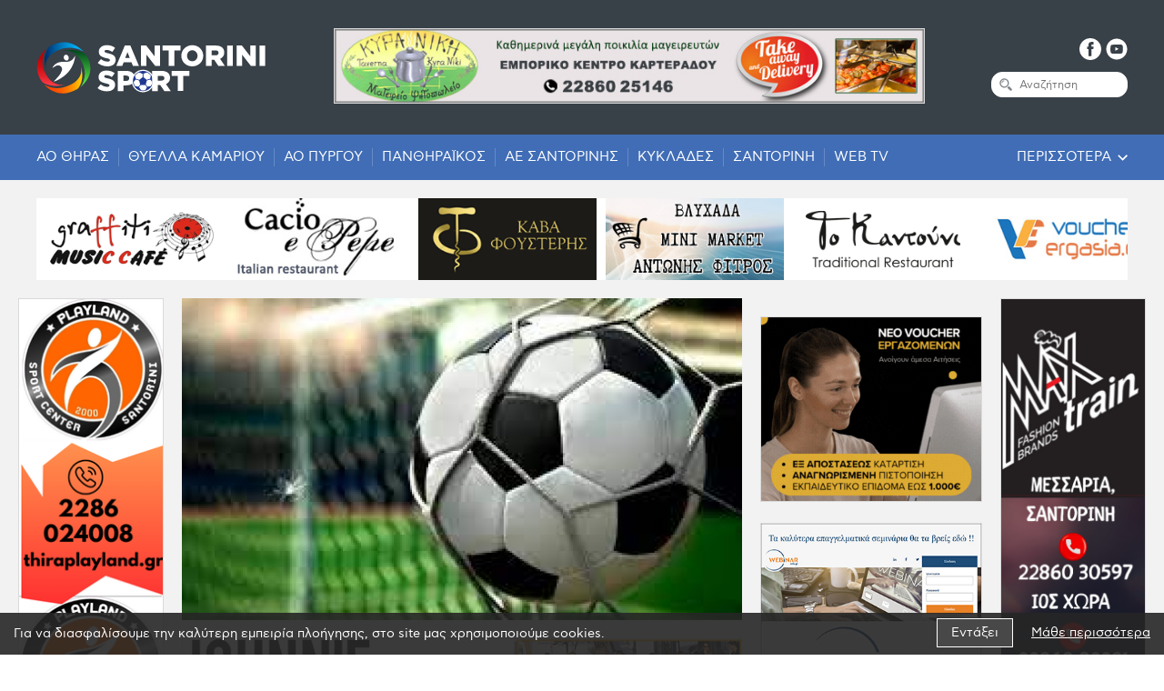

--- FILE ---
content_type: text/html; charset=UTF-8
request_url: https://www.santorinisport.gr/el/podosfairo/g-ethniki/oi-protoi-skorer-sti-g-ethniki-koryfi-gia-papadopoylo-2024-03-07
body_size: 18012
content:
	<!doctype html>
<!--[if lt IE 7]>      <html class="no-js lt-ie9 lt-ie8 lt-ie7"> <![endif]-->
<!--[if IE 7]>         <html class="no-js lt-ie9 lt-ie8"> <![endif]-->
<!--[if IE 8]>         <html class="no-js lt-ie9"> <![endif]-->
<!--[if gt IE 8]><!--> <html class="no-js" lang="el"> <!--<![endif]--><head>
        <meta charset="utf-8">
        <meta http-equiv="x-ua-compatible" content="ie=edge">
        <title>Οι πρώτοι σκόρερ στη Γ’ Εθνική – Κορυφή για Παπαδόπουλο - Santorinisport.gr</title>
        <meta name="description" content="Εκτός από την μάχη για τον τίτλο, υπάρχει και η μάχη για τον πρώτο σόρερ στη Γ΄Εθνική, εκεί όπου ο ο Παπαδόπουλος της Καβάλας, έχει το προβάδισμα.

Δείτε τ...">
        <meta name="viewport" content="width=device-width, initial-scale=1.0" />
        
        	<meta property="og:title" 				content="Οι πρώτοι σκόρερ στη Γ’ Εθνική – Κορυφή για Παπαδόπουλο - Santorinisport.gr"/>

	<meta property="fb:app_id" 			content="684523695627855"/>
	<meta property="og:type"		 	content="website"/>
	<meta property="og:url" 			content="https://www.santorinisport.gr/el/podosfairo/g-ethniki/oi-protoi-skorer-sti-g-ethniki-koryfi-gia-papadopoylo-2024-03-07"/>
	<meta property="og:updated_time" 	content="2026-01-19 19:01:30" />

							<meta property="og:image" content="https://static.santorinisport.gr/files/nea2021/podosfairo/genikes/genikes1/football4.jpg"/>
	
	<meta property="og:description" 	content="Εκτός από την μάχη για τον τίτλο, υπάρχει και η μάχη για τον πρώτο σόρερ στη Γ΄Εθνική, εκεί όπου ο ο Παπαδόπουλος της Καβάλας, έχει το προβάδισμα.

Δείτε τ..."/>
	<meta property="og:site_name" 		content="santorinisport.gr"/>
	<meta property="og:locale" 			content="el_GR"/>        
        <link rel="canonical" href="https://www.santorinisport.gr/el/podosfairo/g-ethniki/oi-protoi-skorer-sti-g-ethniki-koryfi-gia-papadopoylo-2024-03-07">

        <!--styles-->
        <link rel="stylesheet" href="https://static.santorinisport.gr/css/default.css?v11">
        <link rel="stylesheet" href="https://static.santorinisport.gr/css/min1200.css?v8" media='screen and (min-width: 1200px)'>
        <link rel="stylesheet" href="https://static.santorinisport.gr/css/min765max1199.css?v8" media='screen and (min-width: 765px) and (max-width:1199px)'>
        <link rel="stylesheet" href="https://static.santorinisport.gr/css/max764.css?v8" media='screen and (max-width: 764px)'>
        
        <link rel="stylesheet" href="https://static.santorinisport.gr/js/carousel/slick.css"/><link rel="stylesheet" href="https://static.santorinisport.gr/js/scrollbar/includes/prettify/prettify.css" />
<link rel="stylesheet" href="https://static.santorinisport.gr/js/scrollbar/jquery.scrollbar.css" /><link rel="stylesheet" type="text/css" href="https://static.santorinisport.gr/js/webticker/scrolling-text.css"/><link rel="stylesheet" type="text/css" href="https://static.santorinisport.gr/js/responsivemultilevelmenu/css/component.css?v1" media='screen and (min-width: 0px) and (max-width: 1199px)'/>        
                	<meta content="index, follow" name="robots" />
                
        <meta name="format-detection" content="telephone=no">

	<!-- Facebook Pixel Code -->
	<script>
	!function(f,b,e,v,n,t,s)
	{if(f.fbq)return;n=f.fbq=function(){n.callMethod?
	n.callMethod.apply(n,arguments):n.queue.push(arguments)};
	if(!f._fbq)f._fbq=n;n.push=n;n.loaded=!0;n.version='2.0';
	n.queue=[];t=b.createElement(e);t.async=!0;
	t.src=v;s=b.getElementsByTagName(e)[0];
	s.parentNode.insertBefore(t,s)}(window,document,'script',
	'https://connect.facebook.net/en_US/fbevents.js');
	fbq('init', '262452957827284'); 
	fbq('track', 'PageView');
	</script>
	<noscript>
	<img height="1" width="1" 
	src="https://www.facebook.com/tr?id=262452957827284&ev=PageView
	&noscript=1"/>
	</noscript>
	<!-- End Facebook Pixel Code -->

    </head>
    <body>
    	
		<!-- Global site tag (gtag.js) - Google Analytics -->
<script async src="https://www.googletagmanager.com/gtag/js?id=UA-4892677-68"></script>
<script>
  window.dataLayer = window.dataLayer || [];
  function gtag(){dataLayer.push(arguments);}
  gtag('js', new Date());

  gtag('config', 'UA-4892677-68');
</script>        
        <div id="body-wrapper">

            <!--dialogs-->
            <div class="dialog_box" id="dialog_box">
	<a class="dialog_close" id="dialog_close"><img src="https://static.santorinisport.gr/img/close.svg" alt="close" /></a>
	<div class="dialog_title">μήνυμα συστήματος</div>
    <div class="dialog_message" id="dialog_message"></div>
    <div id="myloader" title="μήνυμα συστήματος"></div>
    <div class="dialog_cart-container">
    	<input id="button_close" class="ok_button" name="OK" type="button" value="Ενταξει" />
	</div>
</div>
            <!--mobile search-->
            <div id="search-bar-mobile-container" class="desktop-hidden">
    <form class="clearfix" name="search_form_mob" id="search_form_mob" method="get" action="https://www.santorinisport.gr/el" enctype="multipart/form-data" onsubmit="window.location.href = 'https://www.santorinisport.gr/el/search?search_field=' + document.getElementById('search_field_mob').value;  return false;" autocomplete="off">
		<input aria-label="search" name="search_field_mob" type="text" class="search_field_mob" id="search_field_mob" />
        <input class="search_field_mob_submit" id="search_field_mob_submit" type="submit" value="Αναζήτηση">
    </form> 
	<a id="search-bar-mobile-close"><img src="https://static.santorinisport.gr/img/close.svg" alt="close search"></a>
</div>            
            <!--accept cookies-->
			<div id="cookies-accept-container" class="clearfix">
	
	<div id="cookies-accept-text"><span>Για να διασφαλίσουμε την καλύτερη εμπειρία πλοήγησης, στο site μας χρησιμοποιούμε cookies.</span></div>
	
		
	<div id="cookies-buttons" class="clearfix">
		<div id="cookies-close">Εντάξει</div>
		<a href="https://www.santorinisport.gr/el/politiki-cookies" id="cookies-accept-link">Μάθε περισσότερα</a>
	</div>
	
</div>
            
            <header id="header"><div id="header-container">
    <div id="header-inner" class="max1200 flex">

        <a id="logo" class="transitionEase400" href="https://www.santorinisport.gr/">
            <figure>
                <img src="https://static.santorinisport.gr/img/logo.svg" alt="Santorini Sport"/>
            </figure>
        </a>

                <div id="desktop-banner1" class="tablet-hidden mobile-hidden   ">
            <div class="wrapper-center">

    <a class="banners-center" href="https://www.facebook.com/profile.php?id=100010197372699" target="_blank" >

        
            <picture>
                                    <source srcset="https://static.santorinisport.gr/files/ads/banners/santorini/kyra-niki/kyra-niki-728x90px.jpg" media="(min-width: 1200px)">
                                                    <source srcset="https://static.santorinisport.gr/files/ads/banners/santorini/kyra-niki/kyra-niki-728x90px.jpg" media="(min-width: 765px)">
                                                    <source srcset="https://static.santorinisport.gr/files/ads/banners/santorini/kyra-niki/kyra-niki-336x271-nea.gif" media="(min-width: 0px)">
                                <img srcset="https://static.santorinisport.gr/files/ads/banners/santorini/kyra-niki/kyra-niki-728x90px.jpg" src="https://static.santorinisport.gr/files/ads/banners/santorini/kyra-niki/kyra-niki-728x90px.jpg" alt="Κυρά Νίκη - 336x280">
            </picture>

        
    </a>

</div>        </div>
        
        <div id="header-right">
            <div id="header-socials">
                <ul class="socials resetUl clearfix">
                    <li>
                        <a class="transitionEase400" href="https://www.facebook.com/santorinisport/" target="_blank" rel="noreferrer" aria-label="facebook">
                            <svg xmlns="http://www.w3.org/2000/svg" width="24" height="24" viewBox="0 0 24 24"><style type="text/css">
                                .hst0{fill:#FFFFFF;}
                            </style><path class="hst0" d="M12 0C5.4 0 0 5.4 0 12c0 6.6 5.4 12 12 12 6.6 0 12-5.4 12-12C24 5.4 18.6 0 12 0zM15.6 6.9h-1.7c-0.3 0-0.7 0.1-0.7 0.8v1.6h2.4L15.3 12h-2.1v7.8H9.9V12H8.4V9.2h1.5V7.4c0-1.3 0.6-3.3 3.3-3.3l2.4 0V6.9z"/></svg>
                        </a>
                    </li>
                    <!--<li>
                        <a class="transitionEase400" href="" target="_blank" rel="noreferrer" aria-label="instagram">
                            <svg xmlns="http://www.w3.org/2000/svg" width="24" height="24" viewBox="0 0 24 24"><style type="text/css">
                                .hst0{fill:#FFFFFF;}
                            </style><path class="hst0" d="M14.8 5.9H9.2c-1.8 0-3.3 1.5-3.3 3.3v5.7c0 1.8 1.5 3.3 3.3 3.3h5.7c1.8 0 3.3-1.5 3.3-3.3V9.2C18.1 7.4 16.6 5.9 14.8 5.9zM12 15.8c-2.1 0-3.8-1.7-3.8-3.8S9.9 8.3 12 8.3s3.8 1.7 3.8 3.8S14.1 15.8 12 15.8zM16 8.5c-0.2 0-0.5-0.3-0.5-0.5s0.2-0.5 0.5-0.5c0.3 0 0.5 0.3 0.5 0.5S16.3 8.5 16 8.5z"/><circle class="hst0" cx="12" cy="12" r="2.3"/><path class="hst0" d="M12 0.3C5.6 0.3 0.3 5.6 0.3 12S5.6 23.7 12 23.7 23.7 18.4 23.7 12 18.4 0.3 12 0.3zM19.5 14.8c0 2.6-2.1 4.7-4.7 4.7H9.2c-2.6 0-4.7-2.1-4.7-4.7V9.2c0-2.6 2.1-4.7 4.7-4.7h5.7c2.6 0 4.7 2.1 4.7 4.7L19.5 14.8z"/></svg>
                        </a>
                    </li>-->
                    <li>
                        <a class="transitionEase400" href="https://www.youtube.com/channel/UC-4g4Q3biT1uwSxi6JkbMEw" target="_blank" rel="noreferrer" aria-label="youtube">
                            <svg xmlns="http://www.w3.org/2000/svg" width="24" height="24" viewBox="0 0 24 24"><style type="text/css">
                                .hst0{fill:#FFFFFF;}
                            </style><polygon class="hst0" points="10.6 9.9 10.6 10.8 10.6 13.8 14.2 11.8 12.2 10.8 "/><path class="hst0" d="M12 0.5C5.7 0.5 0.5 5.7 0.5 12S5.7 23.5 12 23.5 23.5 18.3 23.5 12 18.3 0.5 12 0.5zM18.7 11.7v0.9c0 1.1-0.1 2.3-0.1 2.3s-0.1 1-0.6 1.4c-0.5 0.5-1.1 0.5-1.4 0.6 -1.9 0.1-4.7 0.1-4.7 0.1s-3.5 0-4.6-0.1c-0.3 0-1 0-1.5-0.6 -0.4-0.4-0.6-1.4-0.6-1.4s-0.1-1.1-0.1-2.3v-0.9 -0.1c0-1.1 0.1-2.3 0.1-2.3s0.1-1 0.6-1.4C6.4 7.2 7 7.2 7.2 7.2 9.1 7 12 7 12 7s2.9 0 4.7 0.1c0.3 0 0.9 0 1.4 0.6 0.4 0.4 0.6 1.4 0.6 1.4s0.1 1.1 0.1 2.3V11.7z"/></svg>
                        </a>
                    </li>
                    <li class="desktop-hidden">
                        <a class="search-mob-icon transitionEase400">
                            <svg xmlns="http://www.w3.org/2000/svg" width="24" height="24" viewBox="0 0 24 24"><style type="text/css">
                                .hst0{fill:#FFFFFF;}
                                .hst1{fill:#AAAAAA;}
                            </style><circle class="hst0" cx="12" cy="12" r="12"/><path class="st1" d="M17.4 15.9l-2.6-2.6c-0.4 0.6-0.9 1.1-1.5 1.5l2.6 2.6c0.4 0.4 1.1 0.4 1.5 0C17.8 17 17.8 16.3 17.4 15.9z"/><path class="st1" d="M14.9 10.6c0-2.4-1.9-4.3-4.3-4.3 -2.4 0-4.3 1.9-4.3 4.3s1.9 4.3 4.3 4.3C12.9 14.9 14.9 12.9 14.9 10.6zM10.6 13.8c-1.8 0-3.2-1.4-3.2-3.2s1.4-3.2 3.2-3.2c1.8 0 3.2 1.4 3.2 3.2C13.8 12.3 12.3 13.8 10.6 13.8z"/><path class="hst1" d="M8.1 10.6h0.7c0-1 0.8-1.8 1.8-1.8V8.1C9.2 8.1 8.1 9.2 8.1 10.6z"/></svg>
                        </a>
                    </li>
                </ul>
            </div>
            <form role="search" name="search_form" id="search_form" class="tablet-hidden mobile-hidden" method="get" action="https://www.santorinisport.gr/el/search" autocomplete="off">
                <div id="header-search-inner" class="clearfix">
                    <input type="submit" id="search_submit" class="transitionEase400" value="" />
                    <div id="search_field-inner">
                        <input aria-label="Αναζήτηση" name="search_field" type="text" class="search_field transitionEase400" id="search_field" placeholder="Αναζήτηση" value="" />
                    </div>
                </div>
            </form>
            <div class="mobile-menu-container desktop-hidden">
    <div id="dl-menu" class="dl-menuwrapper">
        
        <div id="menu-button-container-mob" class="dl-trigger">
			<div class="hamburger hamburger--spring" id="mobile_menu_button">
				<div class="hamburger-box">
					<div class="hamburger-inner"></div>
				</div>
			</div>
		</div>
        
        <ul class="dl-menu">
        	<li class="">
                <a href="https://www.santorinisport.gr/">
                	Αρχικη                </a>
            </li>

                            <li class="">

                    <a class="transitionEase400" >
                        Ποδοσφαιρο                    </a>

                                            <ul class="dl-submenu">
                                                            <li class="">
                                    <a class="transitionEase400" href="https://www.santorinisport.gr/el/podosfairo/super-league">
                                        Super League                                    </a>
                                                                    </li>
                                                            <li class="">
                                    <a class="transitionEase400" href="https://www.santorinisport.gr/el/podosfairo/super-league-2">
                                        Super League 2                                    </a>
                                                                    </li>
                                                            <li class="">
                                    <a class="transitionEase400" >
                                        Γ' Εθνικη                                    </a>
                                                                            <ul class="dl-submenu">
                                                                                            <li class="">
                                                    <a class="transitionEase400" href="https://www.santorinisport.gr/el/podosfairo/g-ethniki/a-s-santorinis-2020">
                                                        Α.Σ. Σαντορινης 2020                                                    </a>
                                                </li>
                                                                                    </ul>
                                                                    </li>
                                                            <li class="">
                                    <a class="transitionEase400" >
                                        ΕΠΣ Κυκλαδων                                    </a>
                                                                            <ul class="dl-submenu">
                                                                                            <li class="">
                                                    <a class="transitionEase400" href="https://www.santorinisport.gr/el/podosfairo/eps-kykladon/ao-pyrgoy">
                                                        ΑΟ Πυργου                                                    </a>
                                                </li>
                                                                                            <li class="">
                                                    <a class="transitionEase400" href="https://www.santorinisport.gr/el/podosfairo/eps-kykladon/thyella-kamarioy">
                                                        Θυελλα Καμαριου                                                    </a>
                                                </li>
                                                                                            <li class="">
                                                    <a class="transitionEase400" href="https://www.santorinisport.gr/el/podosfairo/eps-kykladon/panthiraikos">
                                                        Πανθηραϊκος                                                    </a>
                                                </li>
                                                                                    </ul>
                                                                    </li>
                                                    </ul>
                    
                </li>
                            <li class="">

                    <a class="transitionEase400" >
                        Βολεϊ                    </a>

                                            <ul class="dl-submenu">
                                                            <li class="">
                                    <a class="transitionEase400" href="https://www.santorinisport.gr/el/volei/ao-thiras">
                                        ΑΟ Θηρας                                    </a>
                                                                    </li>
                                                    </ul>
                    
                </li>
                            <li class="">

                    <a class="transitionEase400" >
                        Μπασκετ                    </a>

                                            <ul class="dl-submenu">
                                                            <li class="">
                                    <a class="transitionEase400" href="https://www.santorinisport.gr/el/mpasket/ae-santorinis">
                                        ΑΕ Σαντορινης                                    </a>
                                                                    </li>
                                                    </ul>
                    
                </li>
                            <li class="">

                    <a class="transitionEase400" href="https://www.santorinisport.gr/el/alla-spor">
                        Αλλα Σπορ                    </a>

                    
                </li>
                            <li class="">

                    <a class="transitionEase400" >
                        Κυκλαδες                    </a>

                                            <ul class="dl-submenu">
                                                            <li class="">
                                    <a class="transitionEase400" href="https://www.santorinisport.gr/el/kyklades/santorini">
                                        Σαντορινη                                    </a>
                                                                    </li>
                                                    </ul>
                    
                </li>
                            <li class="">

                    <a class="transitionEase400" href="https://www.santorinisport.gr/el/synenteyxeis-afieromata">
                        Συνεντευξεις & Αφιερωματα                    </a>

                    
                </li>
                            <li class="">

                    <a class="transitionEase400" href="https://www.santorinisport.gr/el/ellada">
                        Ελλαδα                    </a>

                    
                </li>
                            <li class="">

                    <a class="transitionEase400" href="https://www.santorinisport.gr/el/gossip">
                        Gossip                    </a>

                    
                </li>
                            <li class="">

                    <a class="transitionEase400" href="https://www.santorinisport.gr/el/web-tv">
                        Web TV                    </a>

                    
                </li>
                            <li class="">

                    <a class="transitionEase400" href="https://www.santorinisport.gr/el/agora-ergasias">
                        Αγορα εργασιας                    </a>

                    
                </li>
                            <li class="">

                    <a class="transitionEase400" href="https://www.santorinisport.gr/el/arthrografia">
                        Αρθρογραφια                    </a>

                    
                </li>
                        
            						<li class="">
							<a class="transitionEase400" href="https://www.santorinisport.gr/el/politiki-cookies">
								Πολιτικη Cookies							</a>
						</li>	
											
									<li class="">
							<a class="transitionEase400" href="https://www.santorinisport.gr/el/politiki-aporritoy">
								Πολιτικη Απορρητου							</a>
						</li>	
											
									<li class="">
							<a class="transitionEase400" href="https://www.santorinisport.gr/el/epikoinonia">
								Επικοινωνια							</a>
						</li>	
											
			            <!--<ul class="dl-submenu">-->
              
        </ul>
    </div><!-- /dl-menuwrapper -->
</div>        </div>

    </div>
</div>
    <div id="mob-banner1" class="desktop-hidden  ">
        <div class="wrapper-center">

    <a class="banners-center" href="https://www.facebook.com/profile.php?id=100010197372699" target="_blank" >

        
            <picture>
                                    <source srcset="https://static.santorinisport.gr/files/ads/banners/santorini/kyra-niki/kyra-niki-728x90px.jpg" media="(min-width: 1200px)">
                                                    <source srcset="https://static.santorinisport.gr/files/ads/banners/santorini/kyra-niki/kyra-niki-728x90px.jpg" media="(min-width: 765px)">
                                                    <source srcset="https://static.santorinisport.gr/files/ads/banners/santorini/kyra-niki/kyra-niki-336x271-nea.gif" media="(min-width: 0px)">
                                <img srcset="https://static.santorinisport.gr/files/ads/banners/santorini/kyra-niki/kyra-niki-728x90px.jpg" src="https://static.santorinisport.gr/files/ads/banners/santorini/kyra-niki/kyra-niki-728x90px.jpg" alt="Κυρά Νίκη - 336x280">
            </picture>

        
    </a>

</div>    </div>
<nav id="special-menu-container" class="tablet-hidden mobile-hidden">
    <div id="special-menu-inner" class="max1200 clearfix">
        <ul id="special-menu" class="resetUl clearfix">
                                <li class="">

                        <a class="transitionEase400" href="https://www.santorinisport.gr/el/volei/ao-thiras">
                            ΑΟ Θηρας                        </a>

                    </li>

                                                <li class="">

                        <a class="transitionEase400" href="https://www.santorinisport.gr/el/podosfairo/eps-kykladon/thyella-kamarioy">
                            Θυελλα Καμαριου                        </a>

                    </li>

                                                <li class="">

                        <a class="transitionEase400" href="https://www.santorinisport.gr/el/podosfairo/eps-kykladon/ao-pyrgoy">
                            ΑΟ Πυργου                        </a>

                    </li>

                                                <li class="">

                        <a class="transitionEase400" href="https://www.santorinisport.gr/el/podosfairo/eps-kykladon/panthiraikos">
                            Πανθηραϊκος                        </a>

                    </li>

                                                <li class="">

                        <a class="transitionEase400" href="https://www.santorinisport.gr/el/mpasket/ae-santorinis">
                            ΑΕ Σαντορινης                        </a>

                    </li>

                                                <li class="">

                        <a class="transitionEase400" href="https://www.santorinisport.gr/el/kyklades">
                            Κυκλαδες                        </a>

                    </li>

                                                <li class="">

                        <a class="transitionEase400" href="https://www.santorinisport.gr/el/kyklades/santorini">
                            Σαντορινη                        </a>

                    </li>

                                                <li class="">

                        <a class="transitionEase400" href="https://www.santorinisport.gr/el/web-tv">
                            Web TV                        </a>

                    </li>

                                    </ul>
        <div class="special-rest-container">
            <div class="special-rest-title transitionEase400">Περισσοτερα</div>
            <div id="header-submenu-container">
                <nav class="special-menufooter-container transitionEase400">
    <ul class="special-menufooter resetUl flex">
                    <li>
                <ul class="special-submenufooter resetUl">
                    <li class="">
                        <a class="transitionEase400" href="https://www.santorinisport.gr/">
                            Αρχικη                        </a>
                    </li>
                    <li class="">
                        <a class="transitionEase400" href="https://www.santorinisport.gr/el/all-news">
                            Ροη Ειδησεων                        </a>
                    </li>
                                <li class="">

                        <a class="transitionEase400" href="https://www.santorinisport.gr/el/politiki-cookies">
                            Πολιτικη Cookies                        </a>
                    </li>
                                <li class="">

                        <a class="transitionEase400" href="https://www.santorinisport.gr/el/politiki-aporritoy">
                            Πολιτικη Απορρητου                        </a>
                    </li>
                                <li class="">

                        <a class="transitionEase400" href="https://www.santorinisport.gr/el/epikoinonia">
                            Επικοινωνια                        </a>
                    </li>
                            </ul>
            </li>
                <li class="column4">
            <ul class="special-submenufooter resetUl">
                        <li class="">

                    <a class="transitionEase400" href="https://www.santorinisport.gr/el/podosfairo">
                        Ποδοσφαιρο                    </a>

                </li>

                                        <li class="">

                            <a class="transitionEase400" href="https://www.santorinisport.gr/el/podosfairo/super-league">
                                - Super League                            </a>

                        </li>
                                            <li class="">

                            <a class="transitionEase400" href="https://www.santorinisport.gr/el/podosfairo/super-league-2">
                                - Super League 2                            </a>

                        </li>
                                            <li class="">

                            <a class="transitionEase400" href="https://www.santorinisport.gr/el/podosfairo/g-ethniki">
                                - Γ' Εθνικη                            </a>

                        </li>
                                            <li class="">

                            <a class="transitionEase400" href="https://www.santorinisport.gr/el/podosfairo/eps-kykladon">
                                - ΕΠΣ Κυκλαδων                            </a>

                        </li>
                                    
                                    <li class="">

                    <a class="transitionEase400" href="https://www.santorinisport.gr/el/mpasket">
                        Μπασκετ                    </a>

                </li>

                
                                    <li class="">

                    <a class="transitionEase400" href="https://www.santorinisport.gr/el/volei">
                        Βολεϊ                    </a>

                </li>

                
                                    <li class="">

                    <a class="transitionEase400" href="https://www.santorinisport.gr/el/alla-spor">
                        Αλλα Σπορ                    </a>

                </li>

                
                                    <li class="">

                    <a class="transitionEase400" href="https://www.santorinisport.gr/el/kyklades">
                        Κυκλαδες                    </a>

                </li>

                
                                    <li class="">

                    <a class="transitionEase400" href="https://www.santorinisport.gr/el/ellada">
                        Ελλαδα                    </a>

                </li>

                                        <li class="">

                            <a class="transitionEase400" href="https://www.santorinisport.gr/el/gossip">
                                - Gossip                            </a>

                        </li>
                                    
                                    <li class="">

                    <a class="transitionEase400" href="https://www.santorinisport.gr/el/gossip">
                        Gossip                    </a>

                </li>

                
                                    <li class="">

                    <a class="transitionEase400" href="https://www.santorinisport.gr/el/volei/ao-thiras">
                        ΑΟ Θηρας                    </a>

                </li>

                
                                    <li class="">

                    <a class="transitionEase400" href="https://www.santorinisport.gr/el/mpasket/ae-santorinis">
                        ΑΕ Σαντορινης                    </a>

                </li>

                
                                    <li class="">

                    <a class="transitionEase400" href="https://www.santorinisport.gr/el/web-tv">
                        Web TV                    </a>

                </li>

                
                                    <li class="">

                    <a class="transitionEase400" href="https://www.santorinisport.gr/el/agora-ergasias">
                        Αγορα εργασιας                    </a>

                </li>

                
                                    <li class="">

                    <a class="transitionEase400" href="https://www.santorinisport.gr/el/arthrografia">
                        Αρθρογραφια                    </a>

                </li>

                
                                </ul>
        </li>
    </ul>
</nav>            </div>
        </div>
    </div>
</nav><nav id="webticker-header-container">
	<ul id="webticker-header" class="resetUl">
						<li>
					<a href="https://www.kantounirestaurant.com/" target="_blank" aria-label="Το καντούνι">
						<figure>
							<img class="transitionEase400" src="https://static.santorinisport.gr/files/ads/logos/santorini/to-kantouni/kantouni-240x110.png" alt="Το καντούνι" />
						</figure>
					</a>
				</li>
						<li>
					<a href="https://www.voucherergasia.gr/" target="_blank" aria-label="voucher ergasia">
						<figure>
							<img class="transitionEase400" src="https://static.santorinisport.gr/files/ads/logos/crete/voucher-ergasia/voucherergasia-240x110.jpg" alt="voucher ergasia" />
						</figure>
					</a>
				</li>
						<li>
					<a href="http://www.skyfallsuites.com/el" target="_blank" aria-label="sky fall">
						<figure>
							<img class="transitionEase400" src="https://static.santorinisport.gr/files/ads/logos/santorini/skyfall-syites/skyfall-240x110.jpg" alt="sky fall" />
						</figure>
					</a>
				</li>
						<li>
					<a href="http://www.santoinox.gr/" target="_blank" aria-label="santo inox">
						<figure>
							<img class="transitionEase400" src="https://static.santorinisport.gr/files/ads/logos/santorini/santo-inox/santo-inox-240x110.png" alt="santo inox" />
						</figure>
					</a>
				</li>
						<li>
					<a href="https://instagram.com/graffiti.music.cafe?igshid=MzRlODBiNWFlZA==" target="_blank" aria-label="grafiti music cafe">
						<figure>
							<img class="transitionEase400" src="https://static.santorinisport.gr/files/ads/logos/santorini/grafiti-music-cafe/grafiti-music-cafe-240x110.png" alt="grafiti music cafe" />
						</figure>
					</a>
				</li>
						<li>
					<a href="https://cacioepepe.gr/" target="_blank" aria-label="Cacioepepe">
						<figure>
							<img class="transitionEase400" src="https://static.santorinisport.gr/files/ads/logos/santorini/cacioepepe/santo-cacioepepe-240x110.jpg" alt="Cacioepepe" />
						</figure>
					</a>
				</li>
						<li>
					<a href="https://oiaoasiscava.com/" target="_blank" aria-label="Cava Fousteris">
						<figure>
							<img class="transitionEase400" src="https://static.santorinisport.gr/files/ads/logos/santorini/cava-fousteris/cava-fousteris-240x110.png" alt="Cava Fousteris" />
						</figure>
					</a>
				</li>
						<li>
					<a >
						<figure>
							<img class="transitionEase400" src="https://static.santorinisport.gr/files/ads/banners/santorini/fitros/untitled-design-2.png" alt="Fitros" />
						</figure>
					</a>
				</li>
			</ul>
</nav>
</header>

			<div id="main-content">   
				
				<div id="front-wrapper">

    <div id="triple-wrapper" class="clearfix">

        <div id="left-column" class="tablet-hidden mobile-hidden">
            <div id="desktop-banner2" class="  ">
                <div class="wrapper-center">

    <a class="banners-center" href="https://www.instagram.com/playlandsantorini/" target="_blank" >

        
            <picture>
                                    <source srcset="https://static.santorinisport.gr/files/ads/banners/santorini/playland/untitled-design.png" media="(min-width: 1200px)">
                                                    <source srcset="https://static.santorinisport.gr/files/ads/banners/santorini/playland/playland-sport-center.png" media="(min-width: 765px)">
                                                    <source srcset="https://static.santorinisport.gr/files/ads/banners/santorini/playland/your-paragraph-text.png" media="(min-width: 0px)">
                                <img srcset="https://static.santorinisport.gr/files/ads/banners/santorini/playland/untitled-design.png" src="https://static.santorinisport.gr/files/ads/banners/santorini/playland/untitled-design.png" alt="PlayLand Santorini">
            </picture>

        
    </a>

</div>            </div>
        </div>

        <div id="middle-column">
            <div id="news-wrapper" class="clearfix">
                <section id="news-left">
                <div id="news-photo">
                <picture id="news-picture" class="lozad-picture" data-alt="Οι πρώτοι σκόρερ στη Γ’ Εθνική – Κορυφή για Παπαδόπουλο" data-iesrc="https://static.santorinisport.gr/phpThumb/phpThumb.php?src=..%2Ffiles%2Fnea2021%2Fpodosfairo%2Fgenikes%2Fgenikes1%2Ffootball4.jpg&amp;w=1000&amp;h=575&amp;zc=1&amp;hash=392dd7b5b3dde06829d91bbf23af7386">
                    <source srcset="https://static.santorinisport.gr/phpThumb/phpThumb.php?src=..%2Ffiles%2Fnea2021%2Fpodosfairo%2Fgenikes%2Fgenikes1%2Ffootball4.jpg&amp;w=1000&amp;h=575&amp;zc=1&amp;hash=392dd7b5b3dde06829d91bbf23af7386" media="(min-width: 1000px)">
                    <source srcset="https://static.santorinisport.gr/phpThumb/phpThumb.php?src=..%2Ffiles%2Fnea2021%2Fpodosfairo%2Fgenikes%2Fgenikes1%2Ffootball4.jpg&amp;w=765&amp;h=440&amp;zc=1&amp;hash=7687c14c1c9cc69c5ddd42a42515f353" media="(min-width: 765px)">
                    <source srcset="https://static.santorinisport.gr/phpThumb/phpThumb.php?src=..%2Ffiles%2Fnea2021%2Fpodosfairo%2Fgenikes%2Fgenikes1%2Ffootball4.jpg&amp;w=500&amp;h=288&amp;zc=1&amp;hash=14d720885e393c18720a44624dec8b77" media="(min-width: 0px)">
                    <!--<img srcset="" src="" alt="">-->
                </picture>
            </div>
    
        <div id="desktop-banner28" class="mobile-hidden   ">
        <div class="wrapper-center">

    <a class="banners-center" href="https://www.facebook.com/johnniecafe/" target="_blank" >

        
            <picture>
                                    <source srcset="https://static.santorinisport.gr/files/ads/banners/santorini/johnnie-cafe/banner-johnnie-cafe-new-logo-foto-728x90px.jpg" media="(min-width: 1200px)">
                                                    <source srcset="https://static.santorinisport.gr/files/ads/banners/santorini/johnnie-cafe/banner-johnnie-cafe-new-logo-foto-728x90px.jpg" media="(min-width: 765px)">
                                                    <source srcset="https://static.santorinisport.gr/files/ads/banners/santorini/johnnie-cafe/banner-johnnie-cafe-new-logo-foto-336x280px.jpg" media="(min-width: 0px)">
                                <img srcset="https://static.santorinisport.gr/files/ads/banners/santorini/johnnie-cafe/banner-johnnie-cafe-new-logo-foto-728x90px.jpg" src="https://static.santorinisport.gr/files/ads/banners/santorini/johnnie-cafe/banner-johnnie-cafe-new-logo-foto-728x90px.jpg" alt="jonnie cafe - 728x90">
            </picture>

        
    </a>

</div>    </div>
    
            <div id="mob-banner2" class="desktop-hidden tablet-hidden   ">
            <div class="wrapper-center">

    <a class="banners-center" href="https://www.instagram.com/playlandsantorini/" target="_blank" >

        
            <picture>
                                    <source srcset="https://static.santorinisport.gr/files/ads/banners/santorini/playland/untitled-design.png" media="(min-width: 1200px)">
                                                    <source srcset="https://static.santorinisport.gr/files/ads/banners/santorini/playland/playland-sport-center.png" media="(min-width: 765px)">
                                                    <source srcset="https://static.santorinisport.gr/files/ads/banners/santorini/playland/your-paragraph-text.png" media="(min-width: 0px)">
                                <img srcset="https://static.santorinisport.gr/files/ads/banners/santorini/playland/untitled-design.png" src="https://static.santorinisport.gr/files/ads/banners/santorini/playland/untitled-design.png" alt="PlayLand Santorini">
            </picture>

        
    </a>

</div>        </div>
    
                        <div id="mob-banner3" class="desktop-hidden tablet-hidden   ">
                <div class="wrapper-center">

    <a class="banners-center" href="https://www.facebook.com/profile.php?id=100049722972179" target="_blank" >

        
            <picture>
                                    <source srcset="https://static.santorinisport.gr/files/ads/banners/santorini/max-train/max-orthio.png" media="(min-width: 1200px)">
                                                    <source srcset="https://static.santorinisport.gr/files/ads/banners/santorini/max-train/max-orthio.png" media="(min-width: 765px)">
                                                    <source srcset="https://static.santorinisport.gr/files/ads/banners/santorini/max-train/your-paragraph-text-3.png" media="(min-width: 0px)">
                                <img srcset="https://static.santorinisport.gr/files/ads/banners/santorini/max-train/max-orthio.png" src="https://static.santorinisport.gr/files/ads/banners/santorini/max-train/max-orthio.png" alt="Max Train 160 x 600">
            </picture>

        
    </a>

</div>            </div>
            
    <div id="news-date">07/03/2024 | 12:43</div>

    <a href="https://www.santorinisport.gr/el/podosfairo/g-ethniki" id="news-category">Γ' Εθνικη</a>
    
    <h1 id="news-title">Οι πρώτοι σκόρερ στη Γ’ Εθνική – Κορυφή για Παπαδόπουλο</h1>

    <h2 id="news-title2"></h2>

    
    
    <div id="news-desc" class="clearfix cmslinks">
        Εκτός από την μάχη για τον τίτλο, υπάρχει και η μάχη για τον πρώτο σόρερ στη Γ΄Εθνική, εκεί όπου ο ο Παπαδόπουλος της Καβάλας, έχει το προβάδισμα.</p>

                <div id="desktop-banner30" class="  ">
            <div class="wrapper-center">

    <a class="banners-center" >

        
            <picture>
                                    <source srcset="https://static.santorinisport.gr/files/ads/banners/santorini/eko-lignos/banner-eko-lignos-336x280.jpg" media="(min-width: 1200px)">
                                                    <source srcset="https://static.santorinisport.gr/files/ads/banners/santorini/eko-lignos/banner-eko-lignos-336x280.jpg" media="(min-width: 765px)">
                                                    <source srcset="https://static.santorinisport.gr/files/ads/banners/santorini/eko-lignos/banner-eko-lignos-336x280.jpg" media="(min-width: 0px)">
                                <img srcset="https://static.santorinisport.gr/files/ads/banners/santorini/eko-lignos/banner-eko-lignos-336x280.jpg" src="https://static.santorinisport.gr/files/ads/banners/santorini/eko-lignos/banner-eko-lignos-336x280.jpg" alt="eko lignos - 336 x 280">
            </picture>

        
    </a>

</div>        </div>
                Δείτε τη λίστα με τους σκόρερ στη Γ&rsquo; Εθνική μετά από 25 αγωνιστικές.</p>

Αναλυτικά</p>

<strong>21 γκολ</strong><br />
Παπαδόπουλος (Καβάλα)</p>

<strong>19 γκολ</strong><br />
Κυπαρίσσης Ν. (Σβορώνος)<br />
Ιγνατίδης (Πανιώνιος)</p>

<strong>17 γκολ</strong><br />
Γκέκας (Καβάλα)</p>

<strong>16 γκολ</strong><br />
Μακρής (Παναιγιάλειος)</p>

<strong>15 γκολ</strong><br />
Μπαρμπαρούσης (Ρόδος)<br />
Σέα (Νέστος Χρυσούπολης)</p>

<strong>14 γκολ</strong><br />
Βάσκος (Πανθρακικός)</p>

<strong>13 γκολ</strong><br />
Γκαργκαλατζίδης (Θερμαϊκός Θέρμης)<br />
Ποτουρίδης (ΑΟ Υπάτου)<br />
Τσιμέλι (Ζάκυνθος)<br />
Τσιλιγκίρης (Αρης Πετρούπολης)</p>

<strong>12 γκολ</strong><br />
Ντούλιας (Αστέρας Βάρης)</p>

<strong>11 γκολ</strong><br />
Ράνος (Νέστος Χρυσούπολης)<br />
Σαμπανίδης (Αρης Αβάτου/Καβάλα)<br />
Τοπούζης (Χανιώτη)</p>

<strong>10 γκολ</strong><br />
Σκόνδρας Ν. (Τρίκαλα)<br />
Σεχολάρι (Εθνικός Ν. Κεραμιδίου)<br />
Κέρι (Αλμυρός/Ρόδος)<br />
Σταθόπουλος (Προοδευτική)<br />
Καϊμακαμούδης (Ατσαλένιος)<br />
Βιγιάλμπα (Θεσπρωτός)</p>

&nbsp;</p>    </div>

    
            <div id="mob-banner28" class="desktop-hidden tablet-hidden   ">
            <div class="wrapper-center">

    <a class="banners-center" href="https://www.facebook.com/johnniecafe/" target="_blank" >

        
            <picture>
                                    <source srcset="https://static.santorinisport.gr/files/ads/banners/santorini/johnnie-cafe/banner-johnnie-cafe-new-logo-foto-728x90px.jpg" media="(min-width: 1200px)">
                                                    <source srcset="https://static.santorinisport.gr/files/ads/banners/santorini/johnnie-cafe/banner-johnnie-cafe-new-logo-foto-728x90px.jpg" media="(min-width: 765px)">
                                                    <source srcset="https://static.santorinisport.gr/files/ads/banners/santorini/johnnie-cafe/banner-johnnie-cafe-new-logo-foto-336x280px.jpg" media="(min-width: 0px)">
                                <img srcset="https://static.santorinisport.gr/files/ads/banners/santorini/johnnie-cafe/banner-johnnie-cafe-new-logo-foto-728x90px.jpg" src="https://static.santorinisport.gr/files/ads/banners/santorini/johnnie-cafe/banner-johnnie-cafe-new-logo-foto-728x90px.jpg" alt="jonnie cafe - 728x90">
            </picture>

        
    </a>

</div>        </div>
    
    <a id="shareBtn" class="share share-socials transitionEase400">
        <figure><img src="https://static.santorinisport.gr/img/fb-share-icon.svg" alt="Οι πρώτοι σκόρερ στη Γ’ Εθνική – Κορυφή για Παπαδόπουλο"></figure>
        <span>Κοινοποιηση</span>
    </a>

        <div id="banners-share-container">

                <div id="desktop-banner31" class="  ">
            <div class="wrapper-center">

    <a class="banners-center" href="https://apolymansi.gr/" target="_blank" >

        
            <picture>
                                    <source srcset="https://static.santorinisport.gr/files/ads/banners/santorini/nova-apolymantiki/nova-web-728x90-px.gif" media="(min-width: 1200px)">
                                                    <source srcset="https://static.santorinisport.gr/files/ads/banners/santorini/nova-apolymantiki/nova-web-728x90-px.gif" media="(min-width: 765px)">
                                                    <source srcset="https://static.santorinisport.gr/files/ads/banners/santorini/nova-apolymantiki/nova-web-336x280-px.gif" media="(min-width: 0px)">
                                <img srcset="https://static.santorinisport.gr/files/ads/banners/santorini/nova-apolymantiki/nova-web-728x90-px.gif" src="https://static.santorinisport.gr/files/ads/banners/santorini/nova-apolymantiki/nova-web-728x90-px.gif" alt="Nova Απολυμαντική - με θερμική απεντόμωση - 728x90">
            </picture>

        
    </a>

</div>        </div>
        
                <div id="banners-share-two-container">

                        <div id="desktop-banner32" class="  ">
                <div class="wrapper-center">

    <a class="banners-center" href="https://www.dpstudies.gr/el/seminaria-iraklio-kriti-toyristika/vrachychronies-misthoseis-akiniton-airbnb" target="_blank" >

        
            <picture>
                                    <source srcset="https://static.santorinisport.gr/files/ads/banners/crete/dp-studies/touristika/banner-dp-studies-sem-airbnb-ex-apostaseos-336x280px-foto-12346.jpg" media="(min-width: 1200px)">
                                                    <source srcset="https://static.santorinisport.gr/files/ads/banners/crete/dp-studies/touristika/banner-dp-studies-sem-airbnb-ex-apostaseos-336x280px-foto-12346.jpg" media="(min-width: 765px)">
                                                    <source srcset="https://static.santorinisport.gr/files/ads/banners/crete/dp-studies/touristika/banner-dp-studies-sem-airbnb-ex-apostaseos-336x280px-foto-12346.jpg" media="(min-width: 0px)">
                                <img srcset="https://static.santorinisport.gr/files/ads/banners/crete/dp-studies/touristika/banner-dp-studies-sem-airbnb-ex-apostaseos-336x280px-foto-12346.jpg" src="https://static.santorinisport.gr/files/ads/banners/crete/dp-studies/touristika/banner-dp-studies-sem-airbnb-ex-apostaseos-336x280px-foto-12346.jpg" alt="dp studies - Σεμινάριο Εξ Αποστάσεως Airbnb - 336x280">
            </picture>

        
    </a>

</div>            </div>
            
                        <div id="desktop-banner33" class="  ">
                <div class="wrapper-center">

    <a class="banners-center" href="https://www.voucherergasia.gr/" target="_blank" >

        
            <picture>
                                    <source srcset="https://static.santorinisport.gr/files/ads/banners/crete/voucher-ergasia/forever-banner-voucher-ergasia-336x280px-sixrono-thematiko-portal.gif" media="(min-width: 1200px)">
                                                    <source srcset="https://static.santorinisport.gr/files/ads/banners/crete/voucher-ergasia/forever-banner-voucher-ergasia-336x280px-sixrono-thematiko-portal.gif" media="(min-width: 765px)">
                                                    <source srcset="https://static.santorinisport.gr/files/ads/banners/crete/voucher-ergasia/forever-banner-voucher-ergasia-336x280px-sixrono-thematiko-portal.gif" media="(min-width: 0px)">
                                <img srcset="https://static.santorinisport.gr/files/ads/banners/crete/voucher-ergasia/forever-banner-voucher-ergasia-336x280px-sixrono-thematiko-portal.gif" src="https://static.santorinisport.gr/files/ads/banners/crete/voucher-ergasia/forever-banner-voucher-ergasia-336x280px-sixrono-thematiko-portal.gif" alt="Voucher Ergasia - το πιο σύγχρονο θεματικό portal - 336x280">
            </picture>

        
    </a>

</div>            </div>
            
        </div>
        
    </div>
    
    <ul id="news-follow-container" class="resetUl flex">
        <li>
            <a class="news-follow" href="https://www.facebook.com/santorinisport/" target="_blank" aria-label="Facebook">
                <figure><img src="https://static.santorinisport.gr/img/follow-facebook-icon.svg" alt="Follow Facebook"></figure>
                <div class="news-follow-text">
                    <span>Κάντε μας<br />like στο</span>
                    <span class="bold">Facebook</span>
                </div>
            </a>
        </li>
        <li>
            <a class="news-follow" href="" target="_blank" aria-label="Instagram">
                <figure><img src="https://static.santorinisport.gr/img/follow-instagram-icon.svg" alt="Follow Instagram"></figure>
                <div class="news-follow-text">
                    <span>Ακολουθήστε μας<br />στο</span>
                    <span class="bold">Instagram</span>
                </div>
            </a>
        </li>
        <li>
            <a class="news-follow" href="https://www.youtube.com/channel/UC-4g4Q3biT1uwSxi6JkbMEw" target="_blank" aria-label="Youtube">
                <figure><img src="https://static.santorinisport.gr/img/follow-youtube-icon.svg" alt="Follow Youtube"></figure>
                <div class="news-follow-text">
                    <span>Εγγραφείτε στο<br />κανάλι μας στο<br /></span>
                    <span class="bold">Youtube</span>
                </div>
            </a>
        </li>
    </ul>

        <div id="frontpage-cat4-container">
        <a id="frontpage-cat4-title" class="frontpage-titles">Γ' Εθνική: Άλλα νέα</a>
        <ul id="frontpage-cat4" class="frontpage-cat4 twonews resetUl flex">
                            <li>
                    <div class="frontpage-high-content">
                        <a href="https://www.santorinisport.gr/el/podosfairo/g-ethniki/g-ethniki-6os-omilos-saronikos-anav-asteras-varis-2-1-video-2026-01-19">
                            <figure class="frontpage-high-photos">

                                <img class="lazy" data-src="https://static.santorinisport.gr/phpThumb/phpThumb.php?src=..%2Ffiles%2Fnews_2025%2Fpodosfairo%2Fgama-ethniki%2Fthyella-raphinas.jpg&amp;w=280&amp;h=161&amp;zc=1&amp;hash=be162f7052d02cdc0f7a57499e2a07ed" src="https://static.santorinisport.gr/img/image-not-found.svg" alt="Γ Εθνική - 6ος όμιλος: Σαρωνικός Αναβ.- Αστέρας Βάρης 2-1 (video)">

                                                            </figure>
                            <div class="frontpage-high-date">19/01/2026 | 10:45</div>
                        </a>
                        <a class="frontpage-high-category" href="https://www.santorinisport.gr/el/podosfairo/g-ethniki">Γ' Εθνικη</a>
                        <a href="https://www.santorinisport.gr/el/podosfairo/g-ethniki/g-ethniki-6os-omilos-saronikos-anav-asteras-varis-2-1-video-2026-01-19" class="frontpage-high-title transitionEase400">Γ Εθνική - 6ος όμιλος: Σαρωνικός Αναβ.- Αστέρας Βάρης 2-1 (video)</a>
                    </div>
                </li>
                                <li>
                    <div class="frontpage-high-content">
                        <a href="https://www.santorinisport.gr/el/podosfairo/g-ethniki/g-ethniki-6os-omilos-gioychtas-atsalenios-1-0-video-2026-01-19">
                            <figure class="frontpage-high-photos">

                                <img class="lazy" data-src="https://static.santorinisport.gr/phpThumb/phpThumb.php?src=..%2Ffiles%2Fnews_2025%2Fpodosfairo%2Fgama-ethniki%2Fgiouxtas.jpg&amp;w=280&amp;h=161&amp;zc=1&amp;hash=4e524a2f18cdaa1a01c03ef36a7a6e46" src="https://static.santorinisport.gr/img/image-not-found.svg" alt="Γ Εθνική - 6ος όμιλος: Γιούχτας - Ατσαλένιος 1-0 (video)">

                                                            </figure>
                            <div class="frontpage-high-date">19/01/2026 | 09:45</div>
                        </a>
                        <a class="frontpage-high-category" href="https://www.santorinisport.gr/el/podosfairo/g-ethniki">Γ' Εθνικη</a>
                        <a href="https://www.santorinisport.gr/el/podosfairo/g-ethniki/g-ethniki-6os-omilos-gioychtas-atsalenios-1-0-video-2026-01-19" class="frontpage-high-title transitionEase400">Γ Εθνική - 6ος όμιλος: Γιούχτας - Ατσαλένιος 1-0 (video)</a>
                    </div>
                </li>
                                <li>
                    <div class="frontpage-high-content">
                        <a href="https://www.santorinisport.gr/el/podosfairo/g-ethniki/g-ethniki-telika-apotelesmata-se-oloys-toys-omiloys-1-2026-01-18">
                            <figure class="frontpage-high-photos">

                                <img class="lazy" data-src="https://static.santorinisport.gr/phpThumb/phpThumb.php?src=..%2Ffiles%2Fnea2021%2Fpodosfairo%2Fgama-ethniki%2Flogos%2F23-24%2Fg-ethniki-gipedo.jpg&amp;w=280&amp;h=161&amp;zc=1&amp;hash=4f4351eaa7ea2f51147596a91f326f90" src="https://static.santorinisport.gr/img/image-not-found.svg" alt="Γ Εθνική: Τελικά αποτελέσματα σε όλους τους ομίλους">

                                                            </figure>
                            <div class="frontpage-high-date">18/01/2026 | 17:05</div>
                        </a>
                        <a class="frontpage-high-category" href="https://www.santorinisport.gr/el/podosfairo/g-ethniki">Γ' Εθνικη</a>
                        <a href="https://www.santorinisport.gr/el/podosfairo/g-ethniki/g-ethniki-telika-apotelesmata-se-oloys-toys-omiloys-1-2026-01-18" class="frontpage-high-title transitionEase400">Γ Εθνική: Τελικά αποτελέσματα σε όλους τους ομίλους</a>
                    </div>
                </li>
                                <li>
                    <div class="frontpage-high-content">
                        <a href="https://www.santorinisport.gr/el/podosfairo/g-ethniki/g-ethniki-6os-omilos-itta-gia-tin-aemykonoy-sti-rafina-ta-telika-apotelesmata-2026-01-18">
                            <figure class="frontpage-high-photos">

                                <img class="lazy" data-src="https://static.santorinisport.gr/phpThumb/phpThumb.php?src=..%2Ffiles%2Fnews_2025%2Fpodosfairo%2Fgama-ethniki%2Fgama-santo.png&amp;w=280&amp;h=161&amp;zc=1&amp;hash=113b6decf87b6596c5a24bb677813887" src="https://static.santorinisport.gr/img/image-not-found.svg" alt="Γ Εθνική-6ος Όμιλος: Ήττα για την ΑΕΜυκόνου στη Ραφήνα - τα τελικά αποτελέσματα">

                                                            </figure>
                            <div class="frontpage-high-date">18/01/2026 | 17:00</div>
                        </a>
                        <a class="frontpage-high-category" href="https://www.santorinisport.gr/el/podosfairo/g-ethniki">Γ' Εθνικη</a>
                        <a href="https://www.santorinisport.gr/el/podosfairo/g-ethniki/g-ethniki-6os-omilos-itta-gia-tin-aemykonoy-sti-rafina-ta-telika-apotelesmata-2026-01-18" class="frontpage-high-title transitionEase400">Γ Εθνική-6ος Όμιλος: Ήττα για την ΑΕΜυκόνου στη Ραφήνα - τα τελικά αποτελέσματα</a>
                    </div>
                </li>
                                <li>
                    <div class="frontpage-high-content">
                        <a href="https://www.santorinisport.gr/el/podosfairo/g-ethniki/g-ethniki-dyskoli-apostoli-gia-tin-aemykonoy-sti-rafina-to-programma-toy-6oy-omiloy-2026-01-18">
                            <figure class="frontpage-high-photos">

                                <img class="lazy" data-src="https://static.santorinisport.gr/phpThumb/phpThumb.php?src=..%2Ffiles%2Fnews_2025%2Fpodosfairo%2Fgama-ethniki%2Fae-mykonou.jpg&amp;w=280&amp;h=161&amp;zc=1&amp;hash=bf7245ee0f40b573d4130d90e1f497b6" src="https://static.santorinisport.gr/img/image-not-found.svg" alt="Γ Εθνική: Δύσκολη αποστολή για την ΑΕΜυκόνου στη Ραφήνα - το πρόγραμμα του 6ου ομίλου">

                                                            </figure>
                            <div class="frontpage-high-date">18/01/2026 | 09:45</div>
                        </a>
                        <a class="frontpage-high-category" href="https://www.santorinisport.gr/el/podosfairo/g-ethniki">Γ' Εθνικη</a>
                        <a href="https://www.santorinisport.gr/el/podosfairo/g-ethniki/g-ethniki-dyskoli-apostoli-gia-tin-aemykonoy-sti-rafina-to-programma-toy-6oy-omiloy-2026-01-18" class="frontpage-high-title transitionEase400">Γ Εθνική: Δύσκολη αποστολή για την ΑΕΜυκόνου στη Ραφήνα - το πρόγραμμα του 6ου ομίλου</a>
                    </div>
                </li>
                                <li>
                    <div class="frontpage-high-content">
                        <a href="https://www.santorinisport.gr/el/podosfairo/g-ethniki/g-ethniki-to-programma-tis-imeras-se-oloys-toys-omiloys-2026-01-18">
                            <figure class="frontpage-high-photos">

                                <img class="lazy" data-src="https://static.santorinisport.gr/phpThumb/phpThumb.php?src=..%2Ffiles%2Ffc-logos%2Fg-ethniki.3.jpg&amp;w=280&amp;h=161&amp;zc=1&amp;hash=caa7e98ff0438b6a870271be4eba8cfe" src="https://static.santorinisport.gr/img/image-not-found.svg" alt="Γ Εθνική: Το πρόγραμμα της ημέρας σε όλους τους ομίλους">

                                                            </figure>
                            <div class="frontpage-high-date">18/01/2026 | 09:15</div>
                        </a>
                        <a class="frontpage-high-category" href="https://www.santorinisport.gr/el/podosfairo/g-ethniki">Γ' Εθνικη</a>
                        <a href="https://www.santorinisport.gr/el/podosfairo/g-ethniki/g-ethniki-to-programma-tis-imeras-se-oloys-toys-omiloys-2026-01-18" class="frontpage-high-title transitionEase400">Γ Εθνική: Το πρόγραμμα της ημέρας σε όλους τους ομίλους</a>
                    </div>
                </li>
                        </ul>
    </div>

            <div id="desktop-banner34" class="  ">
            <div class="wrapper-center">

    <a class="banners-center" href="https://www.unic-crete.gr/el/metaptychiaka/ex-apostaseos" target="_blank" >

        
            <picture>
                                    <source srcset="https://static.santorinisport.gr/files/ads/banners/crete/unic/metaptyxiaka/epistimes-agogis/forever-banner-unic-epistimes-agogis-728x90-stroke-new-logo.gif" media="(min-width: 1200px)">
                                                    <source srcset="https://static.santorinisport.gr/files/ads/banners/crete/unic/metaptyxiaka/epistimes-agogis/forever-banner-unic-epistimes-agogis-728x90-stroke-new-logo.gif" media="(min-width: 765px)">
                                                    <source srcset="https://static.santorinisport.gr/files/ads/banners/crete/unic/metaptyxiaka/epistimes-agogis/forever-banner-unic-epistimes-agogis-336x280px-stroke-new-logo.gif" media="(min-width: 0px)">
                                <img srcset="https://static.santorinisport.gr/files/ads/banners/crete/unic/metaptyxiaka/epistimes-agogis/forever-banner-unic-epistimes-agogis-728x90-stroke-new-logo.gif" src="https://static.santorinisport.gr/files/ads/banners/crete/unic/metaptyxiaka/epistimes-agogis/forever-banner-unic-epistimes-agogis-728x90-stroke-new-logo.gif" alt="unic - Μεταπτυχιακά στις Επιστήμες Αγωγής - 728x90">
            </picture>

        
    </a>

</div>        </div>
        
</section>
                <div id="news-right">
    
    
    
            <div id="desktop-banner37" class="  ">
            <div class="wrapper-center">

    <a class="banners-center" href="https://www.dpstudies.gr/el/seminaria-iraklio-kriti-epidotoymena-programmata/neo-voucher-ergazomenon-anoigoun-nees-aitiseis" target="_blank" >

        
            <picture>
                                    <source srcset="https://static.santorinisport.gr/files/ads/banners/crete/dp-studies/epidotoumena-programmata/dp-studies-voucher-ergazomenon-2026-eos-1000-336x280-apo-eikona-15sec.gif" media="(min-width: 1200px)">
                                                    <source srcset="https://static.santorinisport.gr/files/ads/banners/crete/dp-studies/epidotoumena-programmata/dp-studies-voucher-ergazomenon-2026-eos-1000-336x280-apo-eikona-15sec.gif" media="(min-width: 765px)">
                                                    <source srcset="https://static.santorinisport.gr/files/ads/banners/crete/dp-studies/epidotoumena-programmata/dp-studies-voucher-ergazomenon-2026-eos-1000-336x280-apo-eikona-15sec.gif" media="(min-width: 0px)">
                                <img srcset="https://static.santorinisport.gr/files/ads/banners/crete/dp-studies/epidotoumena-programmata/dp-studies-voucher-ergazomenon-2026-eos-1000-336x280-apo-eikona-15sec.gif" src="https://static.santorinisport.gr/files/ads/banners/crete/dp-studies/epidotoumena-programmata/dp-studies-voucher-ergazomenon-2026-eos-1000-336x280-apo-eikona-15sec.gif" alt="dp studies - Voucher Εργαζομένων έως 1.000€">
            </picture>

        
    </a>

</div>        </div>
    
            <div id="desktop-banner38" class="  ">
            <div class="wrapper-center">

    <a class="banners-center" href="https://www.webinar.edu.gr/" target="_blank" >

        
            <picture>
                                    <source srcset="https://static.santorinisport.gr/files/ads/banners/crete/webinar-edu/banner-webinar.edu-336x280px.jpg" media="(min-width: 1200px)">
                                                    <source srcset="https://static.santorinisport.gr/files/ads/banners/crete/webinar-edu/banner-webinar.edu-336x280px.jpg" media="(min-width: 765px)">
                                                    <source srcset="https://static.santorinisport.gr/files/ads/banners/crete/webinar-edu/banner-webinar.edu-336x280px.jpg" media="(min-width: 0px)">
                                <img srcset="https://static.santorinisport.gr/files/ads/banners/crete/webinar-edu/banner-webinar.edu-336x280px.jpg" src="https://static.santorinisport.gr/files/ads/banners/crete/webinar-edu/banner-webinar.edu-336x280px.jpg" alt="webinar.edu.gr - 336 x 280">
            </picture>

        
    </a>

</div>        </div>
    
            <div id="desktop-banner39" class="  ">
            <div class="wrapper-center">

    <a class="banners-center" href="https://www.unic-crete.gr/" target="_blank" >

        
            <picture>
                                    <source srcset="https://static.santorinisport.gr/files/ads/banners/crete/unic/metaptyxiaka/genikes-diaf/forever-banner-unic-metaptyxiaka-336x280px-black-pc.gif" media="(min-width: 1200px)">
                                                    <source srcset="https://static.santorinisport.gr/files/ads/banners/crete/unic/metaptyxiaka/genikes-diaf/forever-banner-unic-metaptyxiaka-336x280px-black-pc.gif" media="(min-width: 765px)">
                                                    <source srcset="https://static.santorinisport.gr/files/ads/banners/crete/unic/metaptyxiaka/genikes-diaf/forever-banner-unic-metaptyxiaka-336x280px-black-pc.gif" media="(min-width: 0px)">
                                <img srcset="https://static.santorinisport.gr/files/ads/banners/crete/unic/metaptyxiaka/genikes-diaf/forever-banner-unic-metaptyxiaka-336x280px-black-pc.gif" src="https://static.santorinisport.gr/files/ads/banners/crete/unic/metaptyxiaka/genikes-diaf/forever-banner-unic-metaptyxiaka-336x280px-black-pc.gif" alt="Unic - 30 μεταπτυχιακά εξ αποστάσεως - 336x280">
            </picture>

        
    </a>

</div>        </div>
    
    
    
    
    
    
        <div id="news-categories-crete2day-container" class="borderBottom">
        <div id="news-categories-crete2day-title-container" class="clearfix center">
            <span>Δείτε ακόμα</span>
        </div>
        <ul id="news-categories-crete2day" class="resetUl flex sidemore">
                            <li>
                    <a href="https://www.santorinisport.gr/el/podosfairo/eps-kykladon/eps-kykladon-allagi-dedomenon-sti-league-1-me-pente-omades-i-teliki-fasi-apochorise-o-ao-paroy-2026-01-19" class="flex">
                        <figure class="news-categories-crete2day-photos">
                            <img src="https://static.santorinisport.gr/phpThumb/phpThumb.php?src=..%2Ffiles%2Fnews_2025%2Fpodosfairo%2Fepsk%2Fepsk_.png&amp;w=280&amp;h=161&amp;zc=1&amp;hash=dae79a13a79d14134a78dfc70b13b484" alt="ΕΠΣ Κυκλάδων: Αλλαγή δεδομένων στη League 1... με πέντε ομάδες η τελική φάση - Αποχώρησε ο ΑΟ Πάρου">
                        </figure>
                        <div class="news-categories-crete2day-content">
                            <div class="news-categories-crete2day-date">19/01/2026 | 14:50</div>
                            <div class="news-categories-crete2day-title transitionEase400">ΕΠΣ Κυκλάδων: Αλλαγή δεδομένων στη League 1... με πέντε ομάδες η τελική φάση - Αποχώρησε ο ΑΟ Πάρου</div>
                        </div>
                    </a>
                </li>
                                <li>
                    <a href="https://www.santorinisport.gr/el/podosfairo/eps-kykladon/thyella-kamarioy/symparastasi-kai-apo-ti-thyella-kamarioy-sto-marko-fitro-dynami-kai-koyragio-aytes-tis-dyskoles-stigmes" class="flex">
                        <figure class="news-categories-crete2day-photos">
                            <img src="https://static.santorinisport.gr/phpThumb/phpThumb.php?src=..%2Ffiles%2Fnews_2025%2Fpodosfairo%2Fthiella-kamariou%2Fgenikes%2F615452015_122162733806610272_9057807049106314632_n.jpg&amp;w=280&amp;h=161&amp;zc=1&amp;hash=7c46c0cd210f650f62a866448bf8944d" alt="Συμπαράσταση και από τη Θύελλα Καμαρίου στο... Μάρκο Φίτρο - δύναμη και κουράγιο αυτές τις δύσκολες στιγμές">
                        </figure>
                        <div class="news-categories-crete2day-content">
                            <div class="news-categories-crete2day-date">19/01/2026 | 14:30</div>
                            <div class="news-categories-crete2day-title transitionEase400">Συμπαράσταση και από τη Θύελλα Καμαρίου στο... Μάρκο Φίτρο - δύναμη και κουράγιο αυτές τις δύσκολες στιγμές</div>
                        </div>
                    </a>
                </li>
                                <li>
                    <a href="https://www.santorinisport.gr/el/podosfairo/eps-kykladon/ao-pyrgoy/dipla-sto-marko-kai-o-ao-pyrgoy-i-syllypitiria-anakoinosi" class="flex">
                        <figure class="news-categories-crete2day-photos">
                            <img src="https://static.santorinisport.gr/phpThumb/phpThumb.php?src=..%2Ffiles%2Fnews_2025%2Fpodosfairo%2Fpyrgos%2Fcoach--stuff%2F616432674_1573208107101149_2224672532005473863_n.jpg&amp;w=280&amp;h=161&amp;zc=1&amp;hash=5ab0396e6412ea51b5ddeacb2d11df2e" alt="Δίπλα στο Μάρκο... και ο ΑΟ Πύργου - η συλλυπητήρια ανακοίνωση">
                        </figure>
                        <div class="news-categories-crete2day-content">
                            <div class="news-categories-crete2day-date">19/01/2026 | 14:00</div>
                            <div class="news-categories-crete2day-title transitionEase400">Δίπλα στο Μάρκο... και ο ΑΟ Πύργου - η συλλυπητήρια ανακοίνωση</div>
                        </div>
                    </a>
                </li>
                                <li>
                    <a href="https://www.santorinisport.gr/el/podosfairo/eps-kykladon/eps-kykladon-ekopse-ti-pita-toy-o-pannaxiakos-se-klima-aisiodoxias-foto" class="flex">
                        <figure class="news-categories-crete2day-photos">
                            <img src="https://static.santorinisport.gr/phpThumb/phpThumb.php?src=..%2Ffiles%2Fnews_2025%2Fpodosfairo%2Fepsk%2Fpannaxiakos%2Fpita-3.jpg&amp;w=280&amp;h=161&amp;zc=1&amp;hash=098ee6d804f64c7db2b1abbb2be1b404" alt="ΕΠΣ Κυκλάδων: Έκοψε τη πίτα του ο Πανναξιακός σε κλίμα... "αισιοδοξίας" (φώτο)">
                        </figure>
                        <div class="news-categories-crete2day-content">
                            <div class="news-categories-crete2day-date">19/01/2026 | 13:34</div>
                            <div class="news-categories-crete2day-title transitionEase400">ΕΠΣ Κυκλάδων: Έκοψε τη πίτα του ο Πανναξιακός σε κλίμα... "αισιοδοξίας" (φώτο)</div>
                        </div>
                    </a>
                </li>
                                <li>
                    <a href="https://www.santorinisport.gr/el/kyklades/santorini/santorini-basketball-league-anakatataxeis-stin-koryfi-toy-protathlimatos-apotelesmata-10is-agonistikis-kai-vathmologia-2026-01-19" class="flex">
                        <figure class="news-categories-crete2day-photos">
                            <img src="https://static.santorinisport.gr/phpThumb/phpThumb.php?src=..%2Ffiles%2Fnews_2025%2Fsantorini%2Fsantorinibasket-league.jpg&amp;w=280&amp;h=161&amp;zc=1&amp;hash=ac0c0242c6ebdd23adae953dc36ce9b5" alt="Santorini Basketball League: Ανακατατάξεις στην «κορυφή» του πρωταθλήματος - Αποτέλεσματα 10ης αγωνιστικής και βαθμολογία">
                        </figure>
                        <div class="news-categories-crete2day-content">
                            <div class="news-categories-crete2day-date">19/01/2026 | 13:00</div>
                            <div class="news-categories-crete2day-title transitionEase400">Santorini Basketball League: Ανακατατάξεις στην «κορυφή» του πρωταθλήματος - Αποτέλεσματα 10ης αγωνιστικής και βαθμολογία</div>
                        </div>
                    </a>
                </li>
                                <li>
                    <a href="https://www.santorinisport.gr/el/podosfairo/eps-kykladon/panthiraikos/panthiraikos-sevasmos-kai-symparastasi-sto-marko-fitro-2026-01-19" class="flex">
                        <figure class="news-categories-crete2day-photos">
                            <img src="https://static.santorinisport.gr/phpThumb/phpThumb.php?src=..%2Ffiles%2Fnews_2025%2Fpodosfairo%2Fpanthiraikos%2Fmayro-sima.jpg&amp;w=280&amp;h=161&amp;zc=1&amp;hash=4ef111a9253ac0d1fe12284dbc3c8d41" alt="Πανθηραϊκός: Σεβασμός και συμπαράσταση στο... Μάρκο Φίτρο">
                        </figure>
                        <div class="news-categories-crete2day-content">
                            <div class="news-categories-crete2day-date">19/01/2026 | 12:00</div>
                            <div class="news-categories-crete2day-title transitionEase400">Πανθηραϊκός: Σεβασμός και συμπαράσταση στο... Μάρκο Φίτρο</div>
                        </div>
                    </a>
                </li>
                                <li>
                    <a href="https://www.santorinisport.gr/el/agora-ergasias/pote-anoigei-to-triodio-kai-pote-peftei-i-kathara-deytera-2026-01-19" class="flex">
                        <figure class="news-categories-crete2day-photos">
                            <img src="https://static.santorinisport.gr/phpThumb/phpThumb.php?src=..%2Ffiles%2Fnea2021%2Fellada%2Fonly-one%2Fsarakostiana.jpg&amp;w=280&amp;h=161&amp;zc=1&amp;hash=2afda109a9ab8f9e55e0a1196f8f3e12" alt="Πότε ανοίγει το Τριώδιo και πότε πέφτει η Καθαρά Δευτέρα">
                        </figure>
                        <div class="news-categories-crete2day-content">
                            <div class="news-categories-crete2day-date">19/01/2026 | 11:10</div>
                            <div class="news-categories-crete2day-title transitionEase400">Πότε ανοίγει το Τριώδιo και πότε πέφτει η Καθαρά Δευτέρα</div>
                        </div>
                    </a>
                </li>
                                <li>
                    <a href="https://www.santorinisport.gr/el/podosfairo/g-ethniki/g-ethniki-6os-omilos-saronikos-anav-asteras-varis-2-1-video-2026-01-19" class="flex">
                        <figure class="news-categories-crete2day-photos">
                            <img src="https://static.santorinisport.gr/phpThumb/phpThumb.php?src=..%2Ffiles%2Fnews_2025%2Fpodosfairo%2Fgama-ethniki%2Fthyella-raphinas.jpg&amp;w=280&amp;h=161&amp;zc=1&amp;hash=be162f7052d02cdc0f7a57499e2a07ed" alt="Γ Εθνική - 6ος όμιλος: Σαρωνικός Αναβ.- Αστέρας Βάρης 2-1 (video)">
                        </figure>
                        <div class="news-categories-crete2day-content">
                            <div class="news-categories-crete2day-date">19/01/2026 | 10:45</div>
                            <div class="news-categories-crete2day-title transitionEase400">Γ Εθνική - 6ος όμιλος: Σαρωνικός Αναβ.- Αστέρας Βάρης 2-1 (video)</div>
                        </div>
                    </a>
                </li>
                                <li>
                    <a href="https://www.santorinisport.gr/el/podosfairo/g-ethniki/g-ethniki-6os-omilos-gioychtas-atsalenios-1-0-video-2026-01-19" class="flex">
                        <figure class="news-categories-crete2day-photos">
                            <img src="https://static.santorinisport.gr/phpThumb/phpThumb.php?src=..%2Ffiles%2Fnews_2025%2Fpodosfairo%2Fgama-ethniki%2Fgiouxtas.jpg&amp;w=280&amp;h=161&amp;zc=1&amp;hash=4e524a2f18cdaa1a01c03ef36a7a6e46" alt="Γ Εθνική - 6ος όμιλος: Γιούχτας - Ατσαλένιος 1-0 (video)">
                        </figure>
                        <div class="news-categories-crete2day-content">
                            <div class="news-categories-crete2day-date">19/01/2026 | 09:45</div>
                            <div class="news-categories-crete2day-title transitionEase400">Γ Εθνική - 6ος όμιλος: Γιούχτας - Ατσαλένιος 1-0 (video)</div>
                        </div>
                    </a>
                </li>
                                <li>
                    <a href="https://www.santorinisport.gr/el/agora-ergasias/opeka-pote-tha-ginoyn-oi-pliromes-toy-ianoyarioy-2026-01-19" class="flex">
                        <figure class="news-categories-crete2day-photos">
                            <img src="https://static.santorinisport.gr/phpThumb/phpThumb.php?src=..%2Ffiles%2Fnea2021%2Fellada%2Fagora-ergaias-oikonomia%2Fopeka-xrima-e1551851720256.jpg&amp;w=280&amp;h=161&amp;zc=1&amp;hash=1939c9ad3d5f4a049725de91eb11288d" alt="ΟΠΕΚΑ: Πότε θα γίνουν οι πληρωμές του Ιανουαρίου">
                        </figure>
                        <div class="news-categories-crete2day-content">
                            <div class="news-categories-crete2day-date">19/01/2026 | 09:15</div>
                            <div class="news-categories-crete2day-title transitionEase400">ΟΠΕΚΑ: Πότε θα γίνουν οι πληρωμές του Ιανουαρίου</div>
                        </div>
                    </a>
                </li>
                        </ul>
    </div>

</div>
            </div>
        </div>

        <div id="right-column" class="tablet-hidden mobile-hidden">
            <div id="desktop-banner3" class="  ">
                <div class="wrapper-center">

    <a class="banners-center" href="https://www.facebook.com/profile.php?id=100049722972179" target="_blank" >

        
            <picture>
                                    <source srcset="https://static.santorinisport.gr/files/ads/banners/santorini/max-train/max-orthio.png" media="(min-width: 1200px)">
                                                    <source srcset="https://static.santorinisport.gr/files/ads/banners/santorini/max-train/max-orthio.png" media="(min-width: 765px)">
                                                    <source srcset="https://static.santorinisport.gr/files/ads/banners/santorini/max-train/your-paragraph-text-3.png" media="(min-width: 0px)">
                                <img srcset="https://static.santorinisport.gr/files/ads/banners/santorini/max-train/max-orthio.png" src="https://static.santorinisport.gr/files/ads/banners/santorini/max-train/max-orthio.png" alt="Max Train 160 x 600">
            </picture>

        
    </a>

</div>            </div>
        </div>

    </div>

</div>
			</div>

			<footer id="footer"><nav id="webticker-footer-container">
	<ul id="webticker-footer" class="resetUl">
						<li>
					<a href="https://www.dpstudies.gr/" target="_blank" aria-label="dp studies 1">
						<figure>
							<img class="transitionEase400" src="https://static.santorinisport.gr/files/ads/logos/crete/dp-studies/dp-studies-240x110-more-camva.jpg" alt="dp studies 1" />
						</figure>
					</a>
				</li>
						<li>
					<a href="https://www.crete2day.com/" target="_blank" aria-label="crete2day">
						<figure>
							<img class="transitionEase400" src="https://static.santorinisport.gr/files/ads/logos/crete/crete2day/crete2day-240x110.jpg" alt="crete2day" />
						</figure>
					</a>
				</li>
						<li>
					<a href="https://www.voucherergasia.gr/" target="_blank" aria-label="voucher ergasia">
						<figure>
							<img class="transitionEase400" src="https://static.santorinisport.gr/files/ads/logos/crete/voucher-ergasia/voucherergasia-240x110.jpg" alt="voucher ergasia" />
						</figure>
					</a>
				</li>
						<li>
					<a href="https://www.specialone.gr/" target="_blank" aria-label="specialone">
						<figure>
							<img class="transitionEase400" src="https://static.santorinisport.gr/files/test/carousel/carousel-specialone.jpg" alt="specialone" />
						</figure>
					</a>
				</li>
			</ul>
</nav>
<div id="footer-wrapper">
    <div id="footer-container">
        <div id="footer-top" class="clearfix">
            <a id="logo-footer" class="transitionEase400" href="https://www.santorinisport.gr/">
                <figure>
                    <img src="https://static.santorinisport.gr/img/logo-footer.svg" alt="Santorini Sport"/>
                </figure>
            </a>
                        <div id="desktop-banner24" class="  ">
                <div class="wrapper-center">

    <a class="banners-center" href="https://ekpaideutikosomilosdpstudies.activehosted.com/f/16" target="_blank" >

        
            <picture>
                                    <source srcset="https://static.santorinisport.gr/files/ads/banners/crete/dp-studies/marketing/banner-ebook-facebook-marketing-728x90px.jpg" media="(min-width: 1200px)">
                                                    <source srcset="https://static.santorinisport.gr/files/ads/banners/crete/dp-studies/marketing/banner-ebook-facebook-marketing-728x90px.jpg" media="(min-width: 765px)">
                                                    <source srcset="https://static.santorinisport.gr/files/ads/banners/crete/dp-studies/marketing/banner-ebook-facebook-marketing-336x280px.jpg" media="(min-width: 0px)">
                                <img srcset="https://static.santorinisport.gr/files/ads/banners/crete/dp-studies/marketing/banner-ebook-facebook-marketing-728x90px.jpg" src="https://static.santorinisport.gr/files/ads/banners/crete/dp-studies/marketing/banner-ebook-facebook-marketing-728x90px.jpg" alt="dp studies - e-book fb markeing 728x90">
            </picture>

        
    </a>

</div>            </div>
                    </div>
    </div>
</div>
<div id="menu-footer-wrapper" class="mobile-hidden">
    <nav id="special-menufooter-container" class="special-menufooter-container">
    <ul id="special-menufooter" class="special-menufooter resetUl flex">
                    <li>
                <ul class="special-submenufooter resetUl">
                    <li class="">
                        <a class="transitionEase400" href="https://www.santorinisport.gr/">
                            Αρχικη                        </a>
                    </li>
                    <li class="">
                        <a class="transitionEase400" href="https://www.santorinisport.gr/el/all-news">
                            Ροη Ειδησεων                        </a>
                    </li>
                                <li class="">

                        <a class="transitionEase400" href="https://www.santorinisport.gr/el/politiki-cookies">
                            Πολιτικη Cookies                        </a>
                    </li>
                                <li class="">

                        <a class="transitionEase400" href="https://www.santorinisport.gr/el/politiki-aporritoy">
                            Πολιτικη Απορρητου                        </a>
                    </li>
                                <li class="">

                        <a class="transitionEase400" href="https://www.santorinisport.gr/el/epikoinonia">
                            Επικοινωνια                        </a>
                    </li>
                            </ul>
            </li>
                <li class="column4">
            <ul class="special-submenufooter resetUl">
                        <li class="">

                    <a class="transitionEase400" href="https://www.santorinisport.gr/el/podosfairo">
                        Ποδοσφαιρο                    </a>

                </li>

                                        <li class="">

                            <a class="transitionEase400" href="https://www.santorinisport.gr/el/podosfairo/super-league">
                                - Super League                            </a>

                        </li>
                                            <li class="">

                            <a class="transitionEase400" href="https://www.santorinisport.gr/el/podosfairo/super-league-2">
                                - Super League 2                            </a>

                        </li>
                                            <li class="">

                            <a class="transitionEase400" href="https://www.santorinisport.gr/el/podosfairo/g-ethniki">
                                - Γ' Εθνικη                            </a>

                        </li>
                                            <li class="">

                            <a class="transitionEase400" href="https://www.santorinisport.gr/el/podosfairo/eps-kykladon">
                                - ΕΠΣ Κυκλαδων                            </a>

                        </li>
                                    
                                    <li class="">

                    <a class="transitionEase400" href="https://www.santorinisport.gr/el/mpasket">
                        Μπασκετ                    </a>

                </li>

                
                                    <li class="">

                    <a class="transitionEase400" href="https://www.santorinisport.gr/el/volei">
                        Βολεϊ                    </a>

                </li>

                
                                    <li class="">

                    <a class="transitionEase400" href="https://www.santorinisport.gr/el/alla-spor">
                        Αλλα Σπορ                    </a>

                </li>

                
                                    <li class="">

                    <a class="transitionEase400" href="https://www.santorinisport.gr/el/kyklades">
                        Κυκλαδες                    </a>

                </li>

                
                                    <li class="">

                    <a class="transitionEase400" href="https://www.santorinisport.gr/el/ellada">
                        Ελλαδα                    </a>

                </li>

                                        <li class="">

                            <a class="transitionEase400" href="https://www.santorinisport.gr/el/gossip">
                                - Gossip                            </a>

                        </li>
                                    
                                    <li class="">

                    <a class="transitionEase400" href="https://www.santorinisport.gr/el/gossip">
                        Gossip                    </a>

                </li>

                
                                    <li class="">

                    <a class="transitionEase400" href="https://www.santorinisport.gr/el/volei/ao-thiras">
                        ΑΟ Θηρας                    </a>

                </li>

                
                                    <li class="">

                    <a class="transitionEase400" href="https://www.santorinisport.gr/el/mpasket/ae-santorinis">
                        ΑΕ Σαντορινης                    </a>

                </li>

                
                                    <li class="">

                    <a class="transitionEase400" href="https://www.santorinisport.gr/el/web-tv">
                        Web TV                    </a>

                </li>

                
                                    <li class="">

                    <a class="transitionEase400" href="https://www.santorinisport.gr/el/agora-ergasias">
                        Αγορα εργασιας                    </a>

                </li>

                
                                    <li class="">

                    <a class="transitionEase400" href="https://www.santorinisport.gr/el/arthrografia">
                        Αρθρογραφια                    </a>

                </li>

                
                                </ul>
        </li>
    </ul>
</nav></div>
<div id="footer-dev-wrapper">
    <div id="footer-dev-copyright-container" class="clearfix flex">
        <div id="footer-dev-copyright">
            <a href="https://www.specialone.gr/" target="_blank" id="specialone-logo"><img src="https://static.santorinisport.gr/img/specialone_el.svg" alt="Κατασκευή ιστοσελίδων Ηράκλειο Specialone" /></a>
            <div id="copyright">&copy; SANTORINISPORT.GR, 2020 - 2026 | All rights reserved.</div>
        </div>
        <div id="footer-right" class="clearfix flex">
            <div id="footer-socials">
                <ul class="socials resetUl clearfix">
                    <li>
                        <a class="transitionEase400" href="https://www.facebook.com/santorinisport/" target="_blank" rel="noreferrer" aria-label="facebook">
                            <svg xmlns="http://www.w3.org/2000/svg" width="24" height="24" viewBox="0 0 24 24"><style type="text/css">
                                    .hst0{fill:#FFFFFF;}
                                </style><path class="hst0" d="M12 0C5.4 0 0 5.4 0 12c0 6.6 5.4 12 12 12 6.6 0 12-5.4 12-12C24 5.4 18.6 0 12 0zM15.6 6.9h-1.7c-0.3 0-0.7 0.1-0.7 0.8v1.6h2.4L15.3 12h-2.1v7.8H9.9V12H8.4V9.2h1.5V7.4c0-1.3 0.6-3.3 3.3-3.3l2.4 0V6.9z"/></svg>
                        </a>
                    </li>
                    <!--<li>
                        <a class="transitionEase400" href="" target="_blank" rel="noreferrer" aria-label="instagram">
                            <svg xmlns="http://www.w3.org/2000/svg" width="24" height="24" viewBox="0 0 24 24"><style type="text/css">
                                    .hst0{fill:#FFFFFF;}
                                </style><path class="hst0" d="M14.8 5.9H9.2c-1.8 0-3.3 1.5-3.3 3.3v5.7c0 1.8 1.5 3.3 3.3 3.3h5.7c1.8 0 3.3-1.5 3.3-3.3V9.2C18.1 7.4 16.6 5.9 14.8 5.9zM12 15.8c-2.1 0-3.8-1.7-3.8-3.8S9.9 8.3 12 8.3s3.8 1.7 3.8 3.8S14.1 15.8 12 15.8zM16 8.5c-0.2 0-0.5-0.3-0.5-0.5s0.2-0.5 0.5-0.5c0.3 0 0.5 0.3 0.5 0.5S16.3 8.5 16 8.5z"/><circle class="hst0" cx="12" cy="12" r="2.3"/><path class="hst0" d="M12 0.3C5.6 0.3 0.3 5.6 0.3 12S5.6 23.7 12 23.7 23.7 18.4 23.7 12 18.4 0.3 12 0.3zM19.5 14.8c0 2.6-2.1 4.7-4.7 4.7H9.2c-2.6 0-4.7-2.1-4.7-4.7V9.2c0-2.6 2.1-4.7 4.7-4.7h5.7c2.6 0 4.7 2.1 4.7 4.7L19.5 14.8z"/></svg>
                        </a>
                    </li>-->
                    <li>
                        <a class="transitionEase400" href="https://www.youtube.com/channel/UC-4g4Q3biT1uwSxi6JkbMEw" target="_blank" rel="noreferrer" aria-label="youtube">
                            <svg xmlns="http://www.w3.org/2000/svg" width="24" height="24" viewBox="0 0 24 24"><style type="text/css">
                                    .hst0{fill:#FFFFFF;}
                                </style><polygon class="hst0" points="10.6 9.9 10.6 10.8 10.6 13.8 14.2 11.8 12.2 10.8 "/><path class="hst0" d="M12 0.5C5.7 0.5 0.5 5.7 0.5 12S5.7 23.5 12 23.5 23.5 18.3 23.5 12 18.3 0.5 12 0.5zM18.7 11.7v0.9c0 1.1-0.1 2.3-0.1 2.3s-0.1 1-0.6 1.4c-0.5 0.5-1.1 0.5-1.4 0.6 -1.9 0.1-4.7 0.1-4.7 0.1s-3.5 0-4.6-0.1c-0.3 0-1 0-1.5-0.6 -0.4-0.4-0.6-1.4-0.6-1.4s-0.1-1.1-0.1-2.3v-0.9 -0.1c0-1.1 0.1-2.3 0.1-2.3s0.1-1 0.6-1.4C6.4 7.2 7 7.2 7.2 7.2 9.1 7 12 7 12 7s2.9 0 4.7 0.1c0.3 0 0.9 0 1.4 0.6 0.4 0.4 0.6 1.4 0.6 1.4s0.1 1.1 0.1 2.3V11.7z"/></svg>
                        </a>
                    </li>
                </ul>
            </div>
            <a id="scroll_top" class="scroll_arrow scrollToTop transitionEase400">
                <figure><img src="https://static.santorinisport.gr/img/arrow-up.svg" alt="back to the top"></figure>
                <span>UP</span>
            </a>
        </div>
    </div>
</div></footer>

        </div>

        <script src="https://static.santorinisport.gr/js/vendor/modernizr-3.5.0.min.js"></script>
        <script src="https://static.santorinisport.gr/js/vendor/jquery-3.4.1.min.js"></script>

        <script src="https://static.santorinisport.gr/js/main.js?v2"></script>

        <script src="https://static.santorinisport.gr/js/scrollbar/includes/prettify/prettify.js"></script>
<script src="https://static.santorinisport.gr/js/scrollbar/jquery.scrollbar.min.js"></script>
<script>

	jQuery(document).ready(function(){
		jQuery('.scrollbar-macosx').scrollbar({
		});
	});
	
</script><script src="https://static.santorinisport.gr/js/sticky/dist/sticky-kit.min.js"></script>
<script>
$(document).ready(function(){	
	var isMob = false; //initiate as false
	// device detection
	if(/(android|bb\d+|meego).+mobile|avantgo|bada\/|blackberry|blazer|compal|elaine|fennec|hiptop|iemobile|ip(hone|od)|ipad|iris|kindle|Android|Silk|lge |maemo|midp|mmp|netfront|opera m(ob|in)i|palm( os)?|phone|p(ixi|re)\/|plucker|pocket|psp|series(4|6)0|symbian|treo|up\.(browser|link)|vodafone|wap|windows (ce|phone)|xda|xiino/i.test(navigator.userAgent) 
		|| /1207|6310|6590|3gso|4thp|50[1-6]i|770s|802s|a wa|abac|ac(er|oo|s\-)|ai(ko|rn)|al(av|ca|co)|amoi|an(ex|ny|yw)|aptu|ar(ch|go)|as(te|us)|attw|au(di|\-m|r |s )|avan|be(ck|ll|nq)|bi(lb|rd)|bl(ac|az)|br(e|v)w|bumb|bw\-(n|u)|c55\/|capi|ccwa|cdm\-|cell|chtm|cldc|cmd\-|co(mp|nd)|craw|da(it|ll|ng)|dbte|dc\-s|devi|dica|dmob|do(c|p)o|ds(12|\-d)|el(49|ai)|em(l2|ul)|er(ic|k0)|esl8|ez([4-7]0|os|wa|ze)|fetc|fly(\-|_)|g1 u|g560|gene|gf\-5|g\-mo|go(\.w|od)|gr(ad|un)|haie|hcit|hd\-(m|p|t)|hei\-|hi(pt|ta)|hp( i|ip)|hs\-c|ht(c(\-| |_|a|g|p|s|t)|tp)|hu(aw|tc)|i\-(20|go|ma)|i230|iac( |\-|\/)|ibro|idea|ig01|ikom|im1k|inno|ipaq|iris|ja(t|v)a|jbro|jemu|jigs|kddi|keji|kgt( |\/)|klon|kpt |kwc\-|kyo(c|k)|le(no|xi)|lg( g|\/(k|l|u)|50|54|\-[a-w])|libw|lynx|m1\-w|m3ga|m50\/|ma(te|ui|xo)|mc(01|21|ca)|m\-cr|me(rc|ri)|mi(o8|oa|ts)|mmef|mo(01|02|bi|de|do|t(\-| |o|v)|zz)|mt(50|p1|v )|mwbp|mywa|n10[0-2]|n20[2-3]|n30(0|2)|n50(0|2|5)|n7(0(0|1)|10)|ne((c|m)\-|on|tf|wf|wg|wt)|nok(6|i)|nzph|o2im|op(ti|wv)|oran|owg1|p800|pan(a|d|t)|pdxg|pg(13|\-([1-8]|c))|phil|pire|pl(ay|uc)|pn\-2|po(ck|rt|se)|prox|psio|pt\-g|qa\-a|qc(07|12|21|32|60|\-[2-7]|i\-)|qtek|r380|r600|raks|rim9|ro(ve|zo)|s55\/|sa(ge|ma|mm|ms|ny|va)|sc(01|h\-|oo|p\-)|sdk\/|se(c(\-|0|1)|47|mc|nd|ri)|sgh\-|shar|sie(\-|m)|sk\-0|sl(45|id)|sm(al|ar|b3|it|t5)|so(ft|ny)|sp(01|h\-|v\-|v )|sy(01|mb)|t2(18|50)|t6(00|10|18)|ta(gt|lk)|tcl\-|tdg\-|tel(i|m)|tim\-|t\-mo|to(pl|sh)|ts(70|m\-|m3|m5)|tx\-9|up(\.b|g1|si)|utst|v400|v750|veri|vi(rg|te)|vk(40|5[0-3]|\-v)|vm40|voda|vulc|vx(52|53|60|61|70|80|81|83|85|98)|w3c(\-| )|webc|whit|wi(g |nc|nw)|wmlb|wonu|x700|yas\-|your|zeto|zte\-/i.test(navigator.userAgent.substr(0,4))) isMob = true;
	
	var isMobile = {
		Android: function() {
			return navigator.userAgent.match(/Android/i);
		},
		BlackBerry: function() {
			return navigator.userAgent.match(/BlackBerry/i);
		},
		iOS: function() {
			return navigator.userAgent.match(/iPhone|iPod/i);
		},
		Opera: function() {
			return navigator.userAgent.match(/Opera Mini/i);
		},
		Windows: function() {
			return navigator.userAgent.match(/IEMobile/i) || navigator.userAgent.match(/WPDesktop/i);
		},
		any: function() {
			return (isMobile.Android() || isMobile.BlackBerry() || isMobile.iOS() || isMobile.Opera() || isMobile.Windows());
		}
	};
	
	var nua = navigator.userAgent;
	
	var is_android = ((nua.indexOf('Mozilla/5.0') > -1 && nua.indexOf('Android ') > -1 && nua.indexOf('AppleWebKit') > -1) && !(nua.indexOf('Chrome') > -1));
	
	//music icon when mobile or tablet
	
	/*if( !isMobile.any() && !is_android && isMob!==true && $(window).width() >= 1000 )
		{
			
		}
		
	$(window).resize(function () {
		if( !isMobile.any() && !is_android && isMob!==true && $(window).width() >= 1000 )
			{
				$("#final-form-sidebar-container").stick_in_parent({offset_top: 0});
			}
	});*/
	
	$("#left-column").stick_in_parent({offset_top: 12});
	$("#right-column").stick_in_parent({offset_top: 12});
});	
</script><script src="https://static.santorinisport.gr/js/webticker/jquery.webticker.js"></script>
<script>
	$("#webticker-header").webTicker({
		height:'90px',
		duplicate:true,  
		startEmpty:false, 
		hoverpause:true, 
		speed:100,
		transition: "ease"
	});

    $("#webticker-footer").webTicker({
        height:'110px',
        duplicate:true,
        startEmpty:false,
        hoverpause:true,
        speed:100,
        transition: "ease"
    });

</script><script src="https://static.santorinisport.gr/js/carousel/slick.min.js"></script>
<script>
	$(document).ready(function(){
		
		
        	});
</script><script>
	!function(n,i,e){"use strict";var t=i.Modernizr,s=n("body");n.DLMenu=function(i,e){this.$el=n(e),this._init(i)},n.DLMenu.defaults={animationClasses:{classin:"dl-animate-in-1",classout:"dl-animate-out-1"},onLevelClick:function(n,i){return!1},onLinkClick:function(n,i){return!1}},n.DLMenu.prototype={_init:function(i){this.options=n.extend(!0,{},n.DLMenu.defaults,i),this._config();var e={WebkitAnimation:"webkitAnimationEnd",OAnimation:"oAnimationEnd",msAnimation:"MSAnimationEnd",animation:"animationend"},s={WebkitTransition:"webkitTransitionEnd",MozTransition:"transitionend",OTransition:"oTransitionEnd",msTransition:"MSTransitionEnd",transition:"transitionend"};this.animEndEventName=e[t.prefixed("animation")]+".dlmenu",this.transEndEventName=s[t.prefixed("transition")]+".dlmenu",this.supportAnimations=t.cssanimations,this.supportTransitions=t.csstransitions,this._initEvents()},_config:function(){this.open=!1,this.$trigger=this.$el.children(".dl-trigger"),this.$menu=this.$el.children("ul.dl-menu"),this.$menuitems=this.$menu.find("li:not(.dl-back)"),this.$el.find("ul.dl-submenu").prepend('<li class="dl-back"><a href="#"><div class="dl-menu-inner"><span>Πισω</span></div></a></li>'),this.$back=this.$menu.find("li.dl-back")},_initEvents:function(){var i=this;this.$trigger.on("click.dlmenu",function(){return i.open?i._closeMenu():i._openMenu(),!1}),this.$menuitems.on("click.dlmenu",function(e){e.stopPropagation();var t=n(this),s=t.children("ul.dl-submenu");if(s.length>0){var o=s.clone().css("opacity",0).insertAfter(i.$menu),a=function(){i.$menu.off(i.animEndEventName).removeClass(i.options.animationClasses.classout).addClass("dl-subview"),t.addClass("dl-subviewopen").parents(".dl-subviewopen:first").removeClass("dl-subviewopen").addClass("dl-subview"),o.remove()};return setTimeout(function(){o.addClass(i.options.animationClasses.classin),i.$menu.addClass(i.options.animationClasses.classout),i.supportAnimations?i.$menu.on(i.animEndEventName,a):a.call(),i.options.onLevelClick(t,t.children("a:first").text())}),!1}i.options.onLinkClick(t,e)}),this.$back.on("click.dlmenu",function(e){var t=n(this),s=t.parents("ul.dl-submenu:first"),o=s.parent(),a=s.clone().insertAfter(i.$menu),l=function(){i.$menu.off(i.animEndEventName).removeClass(i.options.animationClasses.classin),a.remove()};return setTimeout(function(){a.addClass(i.options.animationClasses.classout),i.$menu.addClass(i.options.animationClasses.classin),i.supportAnimations?i.$menu.on(i.animEndEventName,l):l.call(),o.removeClass("dl-subviewopen");var n=t.parents(".dl-subview:first");n.is("li")&&n.addClass("dl-subviewopen"),n.removeClass("dl-subview")}),!1})},closeMenu:function(){this.open&&this._closeMenu()},_closeMenu:function(){var n=this,i=function(){n.$menu.off(n.transEndEventName),n._resetMenu()};this.$menu.removeClass("dl-menuopen"),this.$menu.addClass("dl-menu-toggle"),this.$trigger.removeClass("dl-active"),this.supportTransitions?this.$menu.on(this.transEndEventName,i):i.call(),this.open=!1},openMenu:function(){this.open||this._openMenu()},_openMenu:function(){var i=this;s.off("click").on("click.dlmenu",function(){i._closeMenu()}),this.$menu.addClass("dl-menuopen dl-menu-toggle").on(this.transEndEventName,function(){n(this).removeClass("dl-menu-toggle")}),this.$trigger.addClass("dl-active"),this.open=!0},_resetMenu:function(){this.$menu.removeClass("dl-subview"),this.$menuitems.removeClass("dl-subview dl-subviewopen")}};var o=function(n){i.console&&i.console.error(n)};n.fn.dlmenu=function(i){if("string"==typeof i){var e=Array.prototype.slice.call(arguments,1);this.each(function(){var t=n.data(this,"dlmenu");return t?n.isFunction(t[i])&&"_"!==i.charAt(0)?void t[i].apply(t,e):void o("no such method '"+i+"' for dlmenu instance"):void o("cannot call methods on dlmenu prior to initialization; attempted to call method '"+i+"'")})}else this.each(function(){var e=n.data(this,"dlmenu");e?e._init():e=n.data(this,"dlmenu",new n.DLMenu(i,this))});return this}}(jQuery,window);
</script>
<script>
	$(function() {
		$( '#dl-menu' ).dlmenu({
			animationClasses : { classin : 'dl-animate-in-4', classout : 'dl-animate-out-4' }
		});
	});
</script><script>
	$(document).ready(function(){
		
		setTimeout(function () {
			$("#cookies-accept-container").hide().fadeIn(300);
		}, 200);
		
		$(document).on('click', '#cookies-close', function() {
			
			var url = 'https://www.santorinisport.gr/';
			
			$.post("https://www.santorinisport.gr/cookies_ajax.php",{ url:url} ,function(data) {

			 		console.log('cookies accepted');

			});
			
			$("#cookies-accept-container").fadeOut(300);	
			
			function setCookie2(cname, cvalue, exdays) {
				var d = new Date();
				d.setTime(d.getTime() + (exdays*3600*1000));
				var expires = "expires="+ d.toUTCString();
				document.cookie = cname + "=" + cvalue + ";" + expires + ";path=/";
			}
			
			$("#pop-up-wrapper").fadeOut(300);	
			$('body').css('overflow', 'auto');
			
			setCookie2('cookiesAccept', 1, 24);
				
		});	
		
	});	
</script><script>
	window.fbAsyncInit = function() {
	  FB.init({
		appId      : '684523695627855',
		xfbml      : true,
		version    : 'v2.8'
	  });
	};
  
	(function(d, s, id) {
	  var js, fjs = d.getElementsByTagName(s)[0];
	  if (d.getElementById(id)) return;
	  js = d.createElement(s); js.id = id;
	  js.src = "//connect.facebook.net/en_US/sdk.js#xfbml=1&version=v2.8";
	  fjs.parentNode.insertBefore(js, fjs);
	}(document, 'script', 'facebook-jssdk'));
	
	$(".tw_share").click(function(t){var i=575,w=400,h=($(window).width()-i)/2,e=($(window).height()-w)/2,n=this.href,o="status=1,width="+i+",height="+w+",top="+e+",left="+h;return window.open(n,"twitter",o),!1});
        
	<!--facebook share-->

	if(document.getElementById('shareBtn')) {
	  document.getElementById('shareBtn').onclick = function() {
		FB.ui({
		  method: 'share',
		  display: 'popup',
		  href: 'https://www.santorinisport.gr/el/podosfairo/g-ethniki/oi-protoi-skorer-sti-g-ethniki-koryfi-gia-papadopoylo-2024-03-07',
		}, function(response){});
	  }
	}
</script>    </body>
</html>

--- FILE ---
content_type: image/svg+xml
request_url: https://static.santorinisport.gr/img/fb-share-icon.svg
body_size: 314
content:
<?xml version="1.0" encoding="utf-8"?>
<!-- Generator: Adobe Illustrator 21.1.0, SVG Export Plug-In . SVG Version: 6.00 Build 0)  -->
<svg version="1.1" id="_x31_6" xmlns="http://www.w3.org/2000/svg" xmlns:xlink="http://www.w3.org/1999/xlink" x="0px" y="0px"
	 width="12px" height="26px" viewBox="0 0 12 26" style="enable-background:new 0 0 12 26;" xml:space="preserve">
<style type="text/css">
	.st0{fill:#FFFFFF;}
</style>
<path class="st0" d="M8,7.9V5.7c0-1.1,0.6-1.2,1.2-1.2c0.4,0,2.9,0,2.9,0V0H8.1C3.7,0,2.7,3.3,2.7,5.4v2.3H0v3.2V13h2.6
	c0,5.9,0,13,0,13h5.1c0,0,0-7.1,0-13h3.8l0.2-2l0.3-3.2H8z"/>
</svg>
